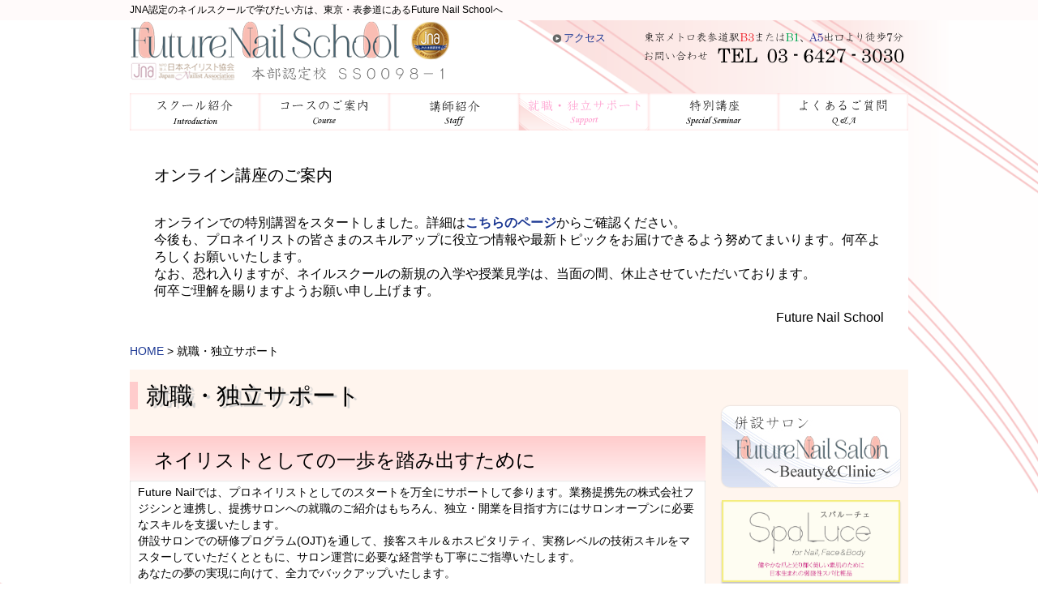

--- FILE ---
content_type: text/html; charset=UTF-8
request_url: https://future-nail.jp/home/support/
body_size: 9851
content:
<!DOCTYPE HTML>
<html dir="ltr" lang="ja">
<head>
<meta http-equiv="Content-Type" content="text/html; charset=UTF-8">

<link rel="stylesheet" type="text/css" media="all" href="https://future-nail.jp/wordpress/wp-content/themes/fnail/style.css" />
<!--[if lt IE 9]>
  <meta http-equiv="Imagetoolbar" content="no" />
  <script src="http://html5shiv.googlecode.com/svn/trunk/html5.js"></script>
<![endif]-->

		<!-- All in One SEO 4.7.4.2 - aioseo.com -->
		<title>就職・独立サポート｜Future Nail School</title>
		<meta name="description" content="ネイリストとしての一歩を踏み出すために Future Nailでは、プロネイリストとしてのスタートを万全にサポ" />
		<meta name="robots" content="max-image-preview:large" />
		<link rel="canonical" href="https://future-nail.jp/home/support/" />
		<meta name="generator" content="All in One SEO (AIOSEO) 4.7.4.2" />
		<meta property="og:locale" content="ja_JP" />
		<meta property="og:site_name" content="Future Nail | Future Nailは、東京・表参道でネイルスクール/ネイルサロンを運営する会社です。" />
		<meta property="og:type" content="article" />
		<meta property="og:title" content="就職・独立サポート｜Future Nail School" />
		<meta property="og:description" content="ネイリストとしての一歩を踏み出すために Future Nailでは、プロネイリストとしてのスタートを万全にサポ" />
		<meta property="og:url" content="https://future-nail.jp/home/support/" />
		<meta property="article:published_time" content="2013-01-30T03:31:13+00:00" />
		<meta property="article:modified_time" content="2013-07-15T03:42:03+00:00" />
		<meta name="twitter:card" content="summary" />
		<meta name="twitter:title" content="就職・独立サポート｜Future Nail School" />
		<meta name="twitter:description" content="ネイリストとしての一歩を踏み出すために Future Nailでは、プロネイリストとしてのスタートを万全にサポ" />
		<meta name="google" content="nositelinkssearchbox" />
		<script type="application/ld+json" class="aioseo-schema">
			{"@context":"https:\/\/schema.org","@graph":[{"@type":"BreadcrumbList","@id":"https:\/\/future-nail.jp\/home\/support\/#breadcrumblist","itemListElement":[{"@type":"ListItem","@id":"https:\/\/future-nail.jp\/#listItem","position":1,"name":"\u5bb6","item":"https:\/\/future-nail.jp\/","nextItem":"https:\/\/future-nail.jp\/#listItem"},{"@type":"ListItem","@id":"https:\/\/future-nail.jp\/#listItem","position":2,"name":"School","item":"https:\/\/future-nail.jp\/","nextItem":"https:\/\/future-nail.jp\/home\/support\/#listItem","previousItem":"https:\/\/future-nail.jp\/#listItem"},{"@type":"ListItem","@id":"https:\/\/future-nail.jp\/home\/support\/#listItem","position":3,"name":"\u5c31\u8077\u30fb\u72ec\u7acb\u30b5\u30dd\u30fc\u30c8","previousItem":"https:\/\/future-nail.jp\/#listItem"}]},{"@type":"Organization","@id":"https:\/\/future-nail.jp\/#organization","name":"Future Nail","description":"Future Nail\u306f\u3001\u6771\u4eac\u30fb\u8868\u53c2\u9053\u3067\u30cd\u30a4\u30eb\u30b9\u30af\u30fc\u30eb\/\u30cd\u30a4\u30eb\u30b5\u30ed\u30f3\u3092\u904b\u55b6\u3059\u308b\u4f1a\u793e\u3067\u3059\u3002","url":"https:\/\/future-nail.jp\/"},{"@type":"WebPage","@id":"https:\/\/future-nail.jp\/home\/support\/#webpage","url":"https:\/\/future-nail.jp\/home\/support\/","name":"\u5c31\u8077\u30fb\u72ec\u7acb\u30b5\u30dd\u30fc\u30c8\uff5cFuture Nail School","description":"\u30cd\u30a4\u30ea\u30b9\u30c8\u3068\u3057\u3066\u306e\u4e00\u6b69\u3092\u8e0f\u307f\u51fa\u3059\u305f\u3081\u306b Future Nail\u3067\u306f\u3001\u30d7\u30ed\u30cd\u30a4\u30ea\u30b9\u30c8\u3068\u3057\u3066\u306e\u30b9\u30bf\u30fc\u30c8\u3092\u4e07\u5168\u306b\u30b5\u30dd","inLanguage":"ja","isPartOf":{"@id":"https:\/\/future-nail.jp\/#website"},"breadcrumb":{"@id":"https:\/\/future-nail.jp\/home\/support\/#breadcrumblist"},"datePublished":"2013-01-30T12:31:13+09:00","dateModified":"2013-07-15T12:42:03+09:00"},{"@type":"WebSite","@id":"https:\/\/future-nail.jp\/#website","url":"https:\/\/future-nail.jp\/","name":"Future Nail","description":"Future Nail\u306f\u3001\u6771\u4eac\u30fb\u8868\u53c2\u9053\u3067\u30cd\u30a4\u30eb\u30b9\u30af\u30fc\u30eb\/\u30cd\u30a4\u30eb\u30b5\u30ed\u30f3\u3092\u904b\u55b6\u3059\u308b\u4f1a\u793e\u3067\u3059\u3002","inLanguage":"ja","publisher":{"@id":"https:\/\/future-nail.jp\/#organization"}}]}
		</script>
		<!-- All in One SEO -->

<link rel='dns-prefetch' href='//code.jquery.com' />
<link rel="alternate" type="application/rss+xml" title="Future Nail &raquo; 就職・独立サポート のコメントのフィード" href="https://future-nail.jp/home/support/feed/" />
<script type="text/javascript">
window._wpemojiSettings = {"baseUrl":"https:\/\/s.w.org\/images\/core\/emoji\/14.0.0\/72x72\/","ext":".png","svgUrl":"https:\/\/s.w.org\/images\/core\/emoji\/14.0.0\/svg\/","svgExt":".svg","source":{"concatemoji":"https:\/\/future-nail.jp\/wordpress\/wp-includes\/js\/wp-emoji-release.min.js?ver=6.1.9"}};
/*! This file is auto-generated */
!function(e,a,t){var n,r,o,i=a.createElement("canvas"),p=i.getContext&&i.getContext("2d");function s(e,t){var a=String.fromCharCode,e=(p.clearRect(0,0,i.width,i.height),p.fillText(a.apply(this,e),0,0),i.toDataURL());return p.clearRect(0,0,i.width,i.height),p.fillText(a.apply(this,t),0,0),e===i.toDataURL()}function c(e){var t=a.createElement("script");t.src=e,t.defer=t.type="text/javascript",a.getElementsByTagName("head")[0].appendChild(t)}for(o=Array("flag","emoji"),t.supports={everything:!0,everythingExceptFlag:!0},r=0;r<o.length;r++)t.supports[o[r]]=function(e){if(p&&p.fillText)switch(p.textBaseline="top",p.font="600 32px Arial",e){case"flag":return s([127987,65039,8205,9895,65039],[127987,65039,8203,9895,65039])?!1:!s([55356,56826,55356,56819],[55356,56826,8203,55356,56819])&&!s([55356,57332,56128,56423,56128,56418,56128,56421,56128,56430,56128,56423,56128,56447],[55356,57332,8203,56128,56423,8203,56128,56418,8203,56128,56421,8203,56128,56430,8203,56128,56423,8203,56128,56447]);case"emoji":return!s([129777,127995,8205,129778,127999],[129777,127995,8203,129778,127999])}return!1}(o[r]),t.supports.everything=t.supports.everything&&t.supports[o[r]],"flag"!==o[r]&&(t.supports.everythingExceptFlag=t.supports.everythingExceptFlag&&t.supports[o[r]]);t.supports.everythingExceptFlag=t.supports.everythingExceptFlag&&!t.supports.flag,t.DOMReady=!1,t.readyCallback=function(){t.DOMReady=!0},t.supports.everything||(n=function(){t.readyCallback()},a.addEventListener?(a.addEventListener("DOMContentLoaded",n,!1),e.addEventListener("load",n,!1)):(e.attachEvent("onload",n),a.attachEvent("onreadystatechange",function(){"complete"===a.readyState&&t.readyCallback()})),(e=t.source||{}).concatemoji?c(e.concatemoji):e.wpemoji&&e.twemoji&&(c(e.twemoji),c(e.wpemoji)))}(window,document,window._wpemojiSettings);
</script>
<style type="text/css">
img.wp-smiley,
img.emoji {
	display: inline !important;
	border: none !important;
	box-shadow: none !important;
	height: 1em !important;
	width: 1em !important;
	margin: 0 0.07em !important;
	vertical-align: -0.1em !important;
	background: none !important;
	padding: 0 !important;
}
</style>
	<link rel='stylesheet' id='wp-block-library-css' href='https://future-nail.jp/wordpress/wp-includes/css/dist/block-library/style.min.css?ver=6.1.9' type='text/css' media='all' />
<link rel='stylesheet' id='classic-theme-styles-css' href='https://future-nail.jp/wordpress/wp-includes/css/classic-themes.min.css?ver=1' type='text/css' media='all' />
<style id='global-styles-inline-css' type='text/css'>
body{--wp--preset--color--black: #000000;--wp--preset--color--cyan-bluish-gray: #abb8c3;--wp--preset--color--white: #ffffff;--wp--preset--color--pale-pink: #f78da7;--wp--preset--color--vivid-red: #cf2e2e;--wp--preset--color--luminous-vivid-orange: #ff6900;--wp--preset--color--luminous-vivid-amber: #fcb900;--wp--preset--color--light-green-cyan: #7bdcb5;--wp--preset--color--vivid-green-cyan: #00d084;--wp--preset--color--pale-cyan-blue: #8ed1fc;--wp--preset--color--vivid-cyan-blue: #0693e3;--wp--preset--color--vivid-purple: #9b51e0;--wp--preset--gradient--vivid-cyan-blue-to-vivid-purple: linear-gradient(135deg,rgba(6,147,227,1) 0%,rgb(155,81,224) 100%);--wp--preset--gradient--light-green-cyan-to-vivid-green-cyan: linear-gradient(135deg,rgb(122,220,180) 0%,rgb(0,208,130) 100%);--wp--preset--gradient--luminous-vivid-amber-to-luminous-vivid-orange: linear-gradient(135deg,rgba(252,185,0,1) 0%,rgba(255,105,0,1) 100%);--wp--preset--gradient--luminous-vivid-orange-to-vivid-red: linear-gradient(135deg,rgba(255,105,0,1) 0%,rgb(207,46,46) 100%);--wp--preset--gradient--very-light-gray-to-cyan-bluish-gray: linear-gradient(135deg,rgb(238,238,238) 0%,rgb(169,184,195) 100%);--wp--preset--gradient--cool-to-warm-spectrum: linear-gradient(135deg,rgb(74,234,220) 0%,rgb(151,120,209) 20%,rgb(207,42,186) 40%,rgb(238,44,130) 60%,rgb(251,105,98) 80%,rgb(254,248,76) 100%);--wp--preset--gradient--blush-light-purple: linear-gradient(135deg,rgb(255,206,236) 0%,rgb(152,150,240) 100%);--wp--preset--gradient--blush-bordeaux: linear-gradient(135deg,rgb(254,205,165) 0%,rgb(254,45,45) 50%,rgb(107,0,62) 100%);--wp--preset--gradient--luminous-dusk: linear-gradient(135deg,rgb(255,203,112) 0%,rgb(199,81,192) 50%,rgb(65,88,208) 100%);--wp--preset--gradient--pale-ocean: linear-gradient(135deg,rgb(255,245,203) 0%,rgb(182,227,212) 50%,rgb(51,167,181) 100%);--wp--preset--gradient--electric-grass: linear-gradient(135deg,rgb(202,248,128) 0%,rgb(113,206,126) 100%);--wp--preset--gradient--midnight: linear-gradient(135deg,rgb(2,3,129) 0%,rgb(40,116,252) 100%);--wp--preset--duotone--dark-grayscale: url('#wp-duotone-dark-grayscale');--wp--preset--duotone--grayscale: url('#wp-duotone-grayscale');--wp--preset--duotone--purple-yellow: url('#wp-duotone-purple-yellow');--wp--preset--duotone--blue-red: url('#wp-duotone-blue-red');--wp--preset--duotone--midnight: url('#wp-duotone-midnight');--wp--preset--duotone--magenta-yellow: url('#wp-duotone-magenta-yellow');--wp--preset--duotone--purple-green: url('#wp-duotone-purple-green');--wp--preset--duotone--blue-orange: url('#wp-duotone-blue-orange');--wp--preset--font-size--small: 13px;--wp--preset--font-size--medium: 20px;--wp--preset--font-size--large: 36px;--wp--preset--font-size--x-large: 42px;--wp--preset--spacing--20: 0.44rem;--wp--preset--spacing--30: 0.67rem;--wp--preset--spacing--40: 1rem;--wp--preset--spacing--50: 1.5rem;--wp--preset--spacing--60: 2.25rem;--wp--preset--spacing--70: 3.38rem;--wp--preset--spacing--80: 5.06rem;}:where(.is-layout-flex){gap: 0.5em;}body .is-layout-flow > .alignleft{float: left;margin-inline-start: 0;margin-inline-end: 2em;}body .is-layout-flow > .alignright{float: right;margin-inline-start: 2em;margin-inline-end: 0;}body .is-layout-flow > .aligncenter{margin-left: auto !important;margin-right: auto !important;}body .is-layout-constrained > .alignleft{float: left;margin-inline-start: 0;margin-inline-end: 2em;}body .is-layout-constrained > .alignright{float: right;margin-inline-start: 2em;margin-inline-end: 0;}body .is-layout-constrained > .aligncenter{margin-left: auto !important;margin-right: auto !important;}body .is-layout-constrained > :where(:not(.alignleft):not(.alignright):not(.alignfull)){max-width: var(--wp--style--global--content-size);margin-left: auto !important;margin-right: auto !important;}body .is-layout-constrained > .alignwide{max-width: var(--wp--style--global--wide-size);}body .is-layout-flex{display: flex;}body .is-layout-flex{flex-wrap: wrap;align-items: center;}body .is-layout-flex > *{margin: 0;}:where(.wp-block-columns.is-layout-flex){gap: 2em;}.has-black-color{color: var(--wp--preset--color--black) !important;}.has-cyan-bluish-gray-color{color: var(--wp--preset--color--cyan-bluish-gray) !important;}.has-white-color{color: var(--wp--preset--color--white) !important;}.has-pale-pink-color{color: var(--wp--preset--color--pale-pink) !important;}.has-vivid-red-color{color: var(--wp--preset--color--vivid-red) !important;}.has-luminous-vivid-orange-color{color: var(--wp--preset--color--luminous-vivid-orange) !important;}.has-luminous-vivid-amber-color{color: var(--wp--preset--color--luminous-vivid-amber) !important;}.has-light-green-cyan-color{color: var(--wp--preset--color--light-green-cyan) !important;}.has-vivid-green-cyan-color{color: var(--wp--preset--color--vivid-green-cyan) !important;}.has-pale-cyan-blue-color{color: var(--wp--preset--color--pale-cyan-blue) !important;}.has-vivid-cyan-blue-color{color: var(--wp--preset--color--vivid-cyan-blue) !important;}.has-vivid-purple-color{color: var(--wp--preset--color--vivid-purple) !important;}.has-black-background-color{background-color: var(--wp--preset--color--black) !important;}.has-cyan-bluish-gray-background-color{background-color: var(--wp--preset--color--cyan-bluish-gray) !important;}.has-white-background-color{background-color: var(--wp--preset--color--white) !important;}.has-pale-pink-background-color{background-color: var(--wp--preset--color--pale-pink) !important;}.has-vivid-red-background-color{background-color: var(--wp--preset--color--vivid-red) !important;}.has-luminous-vivid-orange-background-color{background-color: var(--wp--preset--color--luminous-vivid-orange) !important;}.has-luminous-vivid-amber-background-color{background-color: var(--wp--preset--color--luminous-vivid-amber) !important;}.has-light-green-cyan-background-color{background-color: var(--wp--preset--color--light-green-cyan) !important;}.has-vivid-green-cyan-background-color{background-color: var(--wp--preset--color--vivid-green-cyan) !important;}.has-pale-cyan-blue-background-color{background-color: var(--wp--preset--color--pale-cyan-blue) !important;}.has-vivid-cyan-blue-background-color{background-color: var(--wp--preset--color--vivid-cyan-blue) !important;}.has-vivid-purple-background-color{background-color: var(--wp--preset--color--vivid-purple) !important;}.has-black-border-color{border-color: var(--wp--preset--color--black) !important;}.has-cyan-bluish-gray-border-color{border-color: var(--wp--preset--color--cyan-bluish-gray) !important;}.has-white-border-color{border-color: var(--wp--preset--color--white) !important;}.has-pale-pink-border-color{border-color: var(--wp--preset--color--pale-pink) !important;}.has-vivid-red-border-color{border-color: var(--wp--preset--color--vivid-red) !important;}.has-luminous-vivid-orange-border-color{border-color: var(--wp--preset--color--luminous-vivid-orange) !important;}.has-luminous-vivid-amber-border-color{border-color: var(--wp--preset--color--luminous-vivid-amber) !important;}.has-light-green-cyan-border-color{border-color: var(--wp--preset--color--light-green-cyan) !important;}.has-vivid-green-cyan-border-color{border-color: var(--wp--preset--color--vivid-green-cyan) !important;}.has-pale-cyan-blue-border-color{border-color: var(--wp--preset--color--pale-cyan-blue) !important;}.has-vivid-cyan-blue-border-color{border-color: var(--wp--preset--color--vivid-cyan-blue) !important;}.has-vivid-purple-border-color{border-color: var(--wp--preset--color--vivid-purple) !important;}.has-vivid-cyan-blue-to-vivid-purple-gradient-background{background: var(--wp--preset--gradient--vivid-cyan-blue-to-vivid-purple) !important;}.has-light-green-cyan-to-vivid-green-cyan-gradient-background{background: var(--wp--preset--gradient--light-green-cyan-to-vivid-green-cyan) !important;}.has-luminous-vivid-amber-to-luminous-vivid-orange-gradient-background{background: var(--wp--preset--gradient--luminous-vivid-amber-to-luminous-vivid-orange) !important;}.has-luminous-vivid-orange-to-vivid-red-gradient-background{background: var(--wp--preset--gradient--luminous-vivid-orange-to-vivid-red) !important;}.has-very-light-gray-to-cyan-bluish-gray-gradient-background{background: var(--wp--preset--gradient--very-light-gray-to-cyan-bluish-gray) !important;}.has-cool-to-warm-spectrum-gradient-background{background: var(--wp--preset--gradient--cool-to-warm-spectrum) !important;}.has-blush-light-purple-gradient-background{background: var(--wp--preset--gradient--blush-light-purple) !important;}.has-blush-bordeaux-gradient-background{background: var(--wp--preset--gradient--blush-bordeaux) !important;}.has-luminous-dusk-gradient-background{background: var(--wp--preset--gradient--luminous-dusk) !important;}.has-pale-ocean-gradient-background{background: var(--wp--preset--gradient--pale-ocean) !important;}.has-electric-grass-gradient-background{background: var(--wp--preset--gradient--electric-grass) !important;}.has-midnight-gradient-background{background: var(--wp--preset--gradient--midnight) !important;}.has-small-font-size{font-size: var(--wp--preset--font-size--small) !important;}.has-medium-font-size{font-size: var(--wp--preset--font-size--medium) !important;}.has-large-font-size{font-size: var(--wp--preset--font-size--large) !important;}.has-x-large-font-size{font-size: var(--wp--preset--font-size--x-large) !important;}
.wp-block-navigation a:where(:not(.wp-element-button)){color: inherit;}
:where(.wp-block-columns.is-layout-flex){gap: 2em;}
.wp-block-pullquote{font-size: 1.5em;line-height: 1.6;}
</style>
<link rel='stylesheet' id='contact-form-7-css' href='https://future-nail.jp/wordpress/wp-content/plugins/contact-form-7/includes/css/styles.css?ver=5.7.7' type='text/css' media='all' />
<script type='text/javascript' src='https://code.jquery.com/jquery-3.5.1.min.js?ver=null' id='jquery-js'></script>
<script type='text/javascript' src='https://future-nail.jp/wordpress/wp-content/plugins/google-analyticator/external-tracking.min.js?ver=6.5.7' id='ga-external-tracking-js'></script>
<link rel="https://api.w.org/" href="https://future-nail.jp/wp-json/" /><link rel="alternate" type="application/json" href="https://future-nail.jp/wp-json/wp/v2/pages/118" /><link rel="EditURI" type="application/rsd+xml" title="RSD" href="https://future-nail.jp/wordpress/xmlrpc.php?rsd" />
<link rel="wlwmanifest" type="application/wlwmanifest+xml" href="https://future-nail.jp/wordpress/wp-includes/wlwmanifest.xml" />
<meta name="generator" content="WordPress 6.1.9" />
<link rel='shortlink' href='https://future-nail.jp/?p=118' />
<link rel="alternate" type="application/json+oembed" href="https://future-nail.jp/wp-json/oembed/1.0/embed?url=https%3A%2F%2Ffuture-nail.jp%2Fhome%2Fsupport%2F" />
<link rel="alternate" type="text/xml+oembed" href="https://future-nail.jp/wp-json/oembed/1.0/embed?url=https%3A%2F%2Ffuture-nail.jp%2Fhome%2Fsupport%2F&#038;format=xml" />
<link rel="icon" href="https://future-nail.jp/wordpress/wp-content/uploads/2020/08/FutureNail_2.ico" sizes="32x32" />
<link rel="icon" href="https://future-nail.jp/wordpress/wp-content/uploads/2020/08/FutureNail_2.ico" sizes="192x192" />
<link rel="apple-touch-icon" href="https://future-nail.jp/wordpress/wp-content/uploads/2020/08/FutureNail_2.ico" />
<meta name="msapplication-TileImage" content="https://future-nail.jp/wordpress/wp-content/uploads/2020/08/FutureNail_2.ico" />
<!-- Google Analytics Tracking by Google Analyticator 6.5.7 -->
<script type="text/javascript">
    var analyticsFileTypes = [];
    var analyticsSnippet = 'disabled';
    var analyticsEventTracking = 'enabled';
</script>
<script type="text/javascript">
	(function(i,s,o,g,r,a,m){i['GoogleAnalyticsObject']=r;i[r]=i[r]||function(){
	(i[r].q=i[r].q||[]).push(arguments)},i[r].l=1*new Date();a=s.createElement(o),
	m=s.getElementsByTagName(o)[0];a.async=1;a.src=g;m.parentNode.insertBefore(a,m)
	})(window,document,'script','//www.google-analytics.com/analytics.js','ga');
	ga('create', 'UA-41788617-1', 'auto');
 
	ga('send', 'pageview');
</script>

	
	
	
<meta name="google-site-verification" content="O8FpHZJsU9n2j055KOhix8VyXN5KELDs7sZ2DSgFIGk" />
<script>
jQuery(function() {
  jQuery('a[href^="#"]').SmoothScroll({
    duration : 1500,    // スピード（ミリ秒）
    easing : 'easeOutQuint' // 動き（イージング）
  });
});
jQuery(function(){
  jQuery(".slideBox").hide();
  jQuery(".open").click(function(){
    jQuery(this).next(".slideBox").slideToggle("slow");
  });
});
jQuery(function(){
  jQuery(".courseBox").click(function(){
    window.location=jQuery(this).find("a").attr("href");
    return false;
  });
});
</script>
<script type="text/javascript">

  var _gaq = _gaq || [];
  _gaq.push(['_setAccount', 'UA-41788617-1']);
  _gaq.push(['_setDomainName', 'future-nail.jp']);
  _gaq.push(['_trackPageview']);

  (function() {
    var ga = document.createElement('script'); ga.type = 'text/javascript'; ga.async = true;
    ga.src = ('https:' == document.location.protocol ? 'https://ssl' : 'http://www') + '.google-analytics.com/ga.js';
    var s = document.getElementsByTagName('script')[0]; s.parentNode.insertBefore(ga, s);
  })();

</script>
<link rel="shortcut icon" href="https://future-nail.jp/wordpress/wp-content/themes/fnail/images/header/fn_favicon.png">
</head>
<body class="page-template-default page page-id-118 page-child parent-pageid-25">
<div id="fb-root"></div>
<script>(function(d, s, id) {
  var js, fjs = d.getElementsByTagName(s)[0];
  if (d.getElementById(id)) return;
  js = d.createElement(s); js.id = id;
  js.src = "//connect.facebook.net/ja_JP/all.js#xfbml=1";
  fjs.parentNode.insertBefore(js, fjs);
}(document, 'script', 'facebook-jssdk'));</script>
<div id="wrap">
  <div id="description">
    <h1>JNA認定のネイルスクールで学びたい方は、東京・表参道にあるFuture Nail Schoolへ</h1>
  </div><!-- #description end -->
  <div id="container">
    <header id="sc_header">
      <div id="sc_site-id">
        <a href="https://future-nail.jp/"><img src="https://future-nail.jp/wordpress/wp-content/themes/fnail/images/header/school-logo_02.png" alt="Future Nail" /></a>
      </div><!-- #site-id end -->
      <div id="sc_utility-group">
<nav id="utility-nav" class="menu-school_utility-container"><ul id="menu-school_utility" class="menu"><li id="menu-item-727" class="menu-item menu-item-type-post_type menu-item-object-page menu-item-727"><a href="https://future-nail.jp/home/school_access/">アクセス</a></li>
</ul></nav>      <p id="utility-02"><img src="https://future-nail.jp/wordpress/wp-content/themes/fnail/images/school/school_utility_2.png" width="350" height="50" alt="utility" /></p>
      </div><!-- #utility-group end -->
    </header><!-- #header end -->
<nav id="global-nav" class="menu-school_global-container"><ul id="menu-school_global" class="menu"><li id="menu-item-715" class="menu-item menu-item-type-post_type menu-item-object-page menu-item-715"><a href="https://future-nail.jp/home/school_intro/">スクール紹介</a></li>
<li id="menu-item-716" class="menu-item menu-item-type-post_type menu-item-object-page menu-item-716"><a href="https://future-nail.jp/home/course/">コースのご案内</a></li>
<li id="menu-item-744" class="menu-item menu-item-type-post_type menu-item-object-page menu-item-744"><a href="https://future-nail.jp/home/teacher/">講師紹介</a></li>
<li id="menu-item-717" class="menu-item menu-item-type-post_type menu-item-object-page current-menu-item page_item page-item-118 current_page_item menu-item-717"><a href="https://future-nail.jp/home/support/" aria-current="page">就職・独立サポート</a></li>
<li id="menu-item-735" class="menu-item menu-item-type-post_type menu-item-object-page menu-item-735"><a href="https://future-nail.jp/home/seminar/">特別講座</a></li>
<li id="menu-item-718" class="menu-item menu-item-type-post_type menu-item-object-page menu-item-718"><a href="https://future-nail.jp/home/school_qa/">よくあるご質問</a></li>
</ul></nav>    <div id="sc_contents-body" class="clearfix">
      <ul class="closure">
        <li class="closure_tit">オンライン講座のご案内</li>
        <li class="closure_ex">オンラインでの特別講習をスタートしました。詳細は<strong><a href="//future-nail.jp/seminar">こちらのページ</a></strong>からご確認ください。<br />今後も、プロネイリストの皆さまのスキルアップに役立つ情報や最新トピックをお届けできるよう努めてまいります。何卒よろしくお願いいたします。<br />なお、恐れ入りますが、ネイルスクールの新規の入学や授業見学は、当面の間、休止させていただいております。<br />何卒ご理解を賜りますようお願い申し上げます。
</li>
        <li class="closure_ed">Future Nail School</li>
      </ul>
<div class="breadcrumb-area">
<!-- Breadcrumb NavXT 7.3.1 -->
<span property="itemListElement" typeof="ListItem"><a property="item" typeof="WebPage" title="Go to Future Nail." href="https://future-nail.jp" class="home" ><span property="name">HOME</span></a><meta property="position" content="1"></span> &gt; <span property="itemListElement" typeof="ListItem"><span property="name" class="post post-page current-item">就職・独立サポート</span><meta property="url" content="https://future-nail.jp/home/support/"><meta property="position" content="2"></span></div>
      <div id="main">
        <h2 class="page-title">就職・独立サポート</h2>
﻿            <div id="sec_support">
<h3 class="tit_level_02">ネイリストとしての一歩を踏み出すために</h3>
<div id="support_intro">
<article>
<p>Future Nailでは、プロネイリストとしてのスタートを万全にサポートして参ります。業務提携先の株式会社フジシンと連携し、提携サロンへの就職のご紹介はもちろん、独立・開業を目指す方にはサロンオープンに必要なスキルを支援いたします。<br />
併設サロンでの研修プログラム(OJT)を通して、接客スキル＆ホスピタリティ、実務レベルの技術スキルをマスターしていただくとともに、サロン運営に必要な経営学も丁寧にご指導いたします。<br />
あなたの夢の実現に向けて、全力でバックアップいたします。</p>
</article></div>
<h3 class="tit_level_02">７つのサポート</h3>
<div id="support_07">
<ol>
<li>検定試験合格サポート（無料フォローアップ制度）</li>
<p>検定試験の合格に向けて再チャレンジされる場合には、無料フォローアップ制度をご利用いただけます。（JNEC 2級または1級を目指すコースが対象となります）</p>
<li>スクール教材がプロ価格で購入可能</li>
<p>入学と同時に、プロネイリスト御用達ショップでネイル商品が、プロ価格で購入できます。<br />当スクールの、教材購入コーナーもご利用いただけます。</p>
<li>サロン研修システム</li>
<p>目指す資格を取得しただけでは、サロンワークに十分対応できるとはいえません。併設のサロンでの研修、およびサロンワークスキルのトレーニングを積んで、実戦での人気のメニューを時間内に仕上げるOJTを行います。プロとして相応しいホスピタリティ＆マナーに加え、カルテの取り方、仕入れ～売上管理まで実際のサロンワークフローをマスターしていただきます。</p>
<li>ネイリストキャリア登録制度</li>
<p>目指す資格の取得後、サロン研修を修了した方には、「ネイリストキャリア登録」をしていただき、業務提携先である株式会社フジシンのお取引きサロンをはじめ、ネイルメーカー等、豊富な求人から就職のご紹介をいたします。</p>
<li>個人面談 キャリアガイダンス</li>
<p>生徒の皆様の個性を活かした就職指導（キャリアガイダンス）を実施いたします。<br />プロネイリストとしての大切なスタートに向かって、準備すべき事項をアドバイスし、キャリアアップのためのサポート指導を行います。経験豊かなスタッフが、就職に関しての様々な疑問を解決し、アドバイスさせていただきます。</p>
<li>独立・開業バックアップ</li>
<p>独立・開業を目指す方には、サロン研修での実践を通して、ネイルサロンの運営のhow toをサポートいたします。質の高いネイルサービスの提供に加え、接客術、カルテ管理、仕入れ～売上管理などもマスターできるようにサポートいたします。</p>
<li>特別セミナーへの優待</li>
<p>最新のネイルテクニックセミナーや、当社特別顧問 東禹彦先生のメディカルセミナーに優待いたします。プロネイリストに必要な技能と知識の修得をサポートいたします。</p>
</ol></div>
</div>
        <div id="back_to_top">
﻿<a href="#wrap">ページの先頭に戻る</a>
        </div>
      </div><!-- #main end -->
﻿      <div id="sc_sidebar">
        <div id="primary" class="widget-area">
          <p class="salon_banner_side"><a href="//future-nail.jp/salon/"><img src="https://future-nail.jp/wordpress/wp-content/themes/fnail/images/salon/salon_banner_s.jpg" alt="Future Nail Salon" /></a></p>
          <p class="banner_spa"><a href="//future-nail.jp/spaluce/"><img src="https://future-nail.jp/wordpress/wp-content/themes/fnail/images/spaluce/banner_spaluce.png" width="220px" alt="SpaLuce" /></a></p>
          <p><a href="http://nail.jp/"><img src="https://future-nail.jp/wordpress/wp-content/themes/fnail/images/school/nailjp02.png" /></a></p>
        </div><!-- #primary end -->
        <div id="secondary" class="widget-area">
<nav id="school_sidebar" class="menu-school_sidebar-container"><ul id="menu-school_sidebar" class="menu"><li id="menu-item-1451" class="menu-item menu-item-type-post_type menu-item-object-page menu-item-home current-page-ancestor current-page-parent menu-item-1451"><a href="https://future-nail.jp/">School Top</a></li>
<li id="menu-item-729" class="menu-item menu-item-type-post_type menu-item-object-page menu-item-729"><a href="https://future-nail.jp/home/school_intro/">スクール紹介</a></li>
<li id="menu-item-730" class="menu-item menu-item-type-post_type menu-item-object-page menu-item-730"><a href="https://future-nail.jp/home/course/">コースのご案内</a></li>
<li id="menu-item-740" class="menu-item menu-item-type-post_type menu-item-object-page menu-item-740"><a href="https://future-nail.jp/home/teacher/">講師紹介</a></li>
<li id="menu-item-732" class="menu-item menu-item-type-post_type menu-item-object-page current-menu-item page_item page-item-118 current_page_item menu-item-732"><a href="https://future-nail.jp/home/support/" aria-current="page">就職・独立サポート</a></li>
<li id="menu-item-733" class="menu-item menu-item-type-post_type menu-item-object-page menu-item-733"><a href="https://future-nail.jp/home/seminar/">特別講座</a></li>
<li id="menu-item-734" class="menu-item menu-item-type-post_type menu-item-object-page menu-item-734"><a href="https://future-nail.jp/home/school_qa/">よくあるご質問</a></li>
<li id="menu-item-739" class="menu-item menu-item-type-post_type menu-item-object-page menu-item-739"><a href="https://future-nail.jp/home/school_access/">アクセス</a></li>
<li id="menu-item-731" class="menu-item menu-item-type-post_type menu-item-object-page menu-item-731"><a href="https://future-nail.jp/home/qualify/">資格から探す</a></li>
<li id="menu-item-738" class="menu-item menu-item-type-post_type menu-item-object-page menu-item-738"><a href="https://future-nail.jp/home/voice/">生徒の声</a></li>
</ul></nav>        </div><!-- #secondary end -->
      </div><!-- #sc_sidebar end -->
    </div><!-- #contents-body -->
  </div><!-- #container end -->
  <div id="footer-container">
    <footer id="footer">
<nav id="footer-nav" class="menu-footer-container"><ul id="menu-footer" class="menu"><li id="menu-item-1439" class="menu-item menu-item-type-post_type menu-item-object-page menu-item-1439"><a href="https://future-nail.jp/future_top/">Future Nail Top</a></li>
<li id="menu-item-720" class="menu-item menu-item-type-post_type menu-item-object-page menu-item-720"><a href="https://future-nail.jp/salon/">Salon</a></li>
<li id="menu-item-719" class="menu-item menu-item-type-post_type menu-item-object-page menu-item-home current-page-ancestor menu-item-719"><a href="https://future-nail.jp/">School</a></li>
<li id="menu-item-722" class="menu-item menu-item-type-post_type menu-item-object-page menu-item-722"><a href="https://future-nail.jp/consult/">Consulting&#038;Seminar</a></li>
<li id="menu-item-723" class="menu-item menu-item-type-post_type menu-item-object-page menu-item-723"><a href="https://future-nail.jp/future/">Future Nailとは</a></li>
<li id="menu-item-724" class="menu-item menu-item-type-post_type menu-item-object-page menu-item-724"><a href="https://future-nail.jp/inquir/">お問い合わせ</a></li>
<li id="menu-item-725" class="menu-item menu-item-type-post_type menu-item-object-page menu-item-725"><a href="https://future-nail.jp/privac/">個人情報保護方針</a></li>
<li id="menu-item-726" class="menu-item menu-item-type-post_type menu-item-object-page menu-item-726"><a href="https://future-nail.jp/user_sitemap/">サイトマップ</a></li>
</ul></nav>      <p id="copyright"><small>Copyright &copy; <strong>Future Nail</strong> All rights reserved.</small></p>
    </footer><!-- #footer end -->
  </div><!-- #footer-container end -->
</div><!-- #wrap end -->
<script type='text/javascript' src='https://future-nail.jp/wordpress/wp-content/plugins/contact-form-7/includes/swv/js/index.js?ver=5.7.7' id='swv-js'></script>
<script type='text/javascript' id='contact-form-7-js-extra'>
/* <![CDATA[ */
var wpcf7 = {"api":{"root":"https:\/\/future-nail.jp\/wp-json\/","namespace":"contact-form-7\/v1"}};
/* ]]> */
</script>
<script type='text/javascript' src='https://future-nail.jp/wordpress/wp-content/plugins/contact-form-7/includes/js/index.js?ver=5.7.7' id='contact-form-7-js'></script>
<script type='text/javascript' src='https://future-nail.jp/wordpress/wp-content/themes/fnail/js/jquery.easing.1.3.js?ver=6.1.9' id='jquery.easing.1.3-js'></script>
<script type='text/javascript' src='https://future-nail.jp/wordpress/wp-content/themes/fnail/js/jquery.smoothScroll.js?ver=6.1.9' id='smoothScroll-js'></script>
</body>
</html><!--new-->


--- FILE ---
content_type: text/css
request_url: https://future-nail.jp/wordpress/wp-content/themes/fnail/style.css
body_size: 559
content:
@charset "UTF-8";
/*
Theme Name: Future Nail
Theme URI: https://future-nail.jp
Description: This is our original theme.
Author: Future Nail Co.,Ltd.
Author URI:　https://future-nail.jp/
Version:1.0
*/
@import url(css/html5reset-1.6.1.css);
@import url(css/layout.css);
@import url(css/common.css);
@import url(css/nav.css);
@import url(css/top.css);
@import url(css/about.css);
@import url(css/school-top.css);
@import url(css/school.css);
@import url(css/salon-top.css);
@import url(css/salon.css);
@import url(css/footer.css);
@import url(css/contact-form7-confirm.css);
@import url(css/camera.css);
@import url(css/nivo-slider.css);
@import url(css/spaluce.css);


--- FILE ---
content_type: text/css
request_url: https://future-nail.jp/wordpress/wp-content/themes/fnail/css/layout.css
body_size: 461
content:
@charset "UTF-8";


#description h1 {
	width: 960px;
	margin: auto;
}

#sn_description h1 {
	width: 960px;
	margin: auto;
}

#container {
	width: 960px;
	margin: auto;
}

#header {
	width: 960px;
	height: 85px;
	margin: auto;
	overflow: hidden;
}

#site-id {
	float: left;
        max-width: 370px;
        height: 50px;
	margin-top: 30px;
        margin-left: 10px;
}

#site-id a {
	color: #1a1a1a;
	font-size: x-large;
}

#utility-group {
	float: right;
	max-width: 500px;
        max-height: 75px;
	margin-top: 30px;
}

#utility-nav {
	float: both;
	padding-bottom: 25px;
}

#header-widget-area {
	float: right;
}

#global-nav {
	height: 46px;
}

#global-nav ul {
	width: 960px;
}

#main,
#sctop_main,
#consult_main {
	float: left;
	width: 720px;
	height: auto;
}

#top_main,
#about_main {
	width: 960px;
	height: auto;
}

#sntop_main {
	width: 960px;
	height: 300px;
}

#expense_main,
#nailqa_main {
	width: 960px;
	height: auto;
}

/*  top  */
#top_sidebar {
	width: 960px;
        height: auto;
}

#sidebar,
#consult_sidebar {
        height: auto;
	float: right;
	width: 240px;
}

/*  school  */
#sc_sidebar,
#sc_sidebar02 {
        position: relative;
	width: 240px;
        height: auto;
	float: right;
	margin-top: 20px;
}

/*  salon  */
#sntop_sidebar {
        height: auto;
	width: 960px;
}

#sn_sidebar {
        height: auto;
	float: right;
	width: 240px;
}

/*  spaluce  */
#spa_top_sidebar {
        position: relative;
        width: 240px;
        height: auto;
        float: right;
        margin-top: 20px;
}

/*  footer  */
#footer-container {
	clear: both;
	padding-top: 35px;
}

#footer {
	width: 960px;
	height: 16px;
	margin: auto;
	padding-top: 70px;
}

--- FILE ---
content_type: text/css
request_url: https://future-nail.jp/wordpress/wp-content/themes/fnail/css/common.css
body_size: 1788
content:
@charset "UTF-8";


/*  全ページ共通部分  */

h2.page-title {
	font-size: 210%;
	font-weight: normal;
	line-height: 1.2;
	padding: 0 75px 0 10px;
	margin: 15px 0 -5px 0;
	border-left: 10px solid #ffcccc;
	text-shadow: #cccccc 4px 2px 1px;
}

h3 {
	font-size: 175%;
	font-weight: normal;
	padding: 10px 10px 5px 65px;
	margin: 10px 0 10px; 
}

h4 {
	font-size: 150%;
	font-weight: normal;
	padding: 5px 10px 0 20px;
	margin-bottom: 5px; 
}

h5 {
	font-size: 150%;
	font-weight: normal;
	line-height: 1;
	padding: 5px 10px 0 20px;
	margin: 25px 0 1em;
}

a {
	color: #1d3994;
	text-decoration: none;
}

a:hover {
	color: #f00;
}

html {
	overflow-y: scroll;
}

p {
	margin: 0 10px 5px 10px;
	line-height: 1.5;
}


body {
	font-family: "ヒラギノ角ゴ Pro W3","Hiragino Kaku Gothic Pro","メイリオ",Meiryo,"ＭＳ Ｐゴシック","MS PGothic",sans-serif,"Times New Roman",serif;
	background-color: #ffffff;
	color: #000000;
	font-size: 85%;
	line-height: 1.7;
}

#wrap {
        background-size: cover;
	background-color: #ffffff;
	background-image: url(../images/school/bg_img.png);
}

#salon_wrap {
        background-size: cover;
	background-color: #ffffff;
	background-image: url(../images/salon/bg_salon_img.png);
}

.clearfix:after {
        content: ".";
        display: block;
        font-size: 0;
        height: 0;
        visibility: hidden;
        clear: both;
}

li.name {
        font-size: 130%;
}

p.caution {
        font-size: 80%;
        margin: 0 0 5px 0;
}

/*  header部分  */
#description {
	background-color: #fffafa;
}

#description h1 {
	font-size: 85%;
	line-height: 1;
	font-weight: normal;
	padding: 7px 0;
}

#utility-nav ul {
        margin: 0;
}

#utility-nav li {
        margin: 0;
}

#utility-nav li a {
	font-size: 95%;
	line-height: 1;
	background: url(../images/header/utility_icon_4.png) no-repeat;
	background-position: 1px 3px;
	padding-left: 15px;
}

.screen-reader-text {
	display: none;
}

.widget_search {
	width: 220px;
}

#searchform {
	font-size: 0;
	position: relative;
}

#s {
	font-size: small;
	width: 170px;
	height: 23px;
	border-radius: 7px;
	padding: 0 0 0 8px;
}

#searchsubmit {
    background: url(../images/header/search_button.png) no-repeat scroll 0 0 transparent;
    cursor: pointer;
    height: 23px;
    position: absolute;
    position: relative\9;
	right: 3px;
    width: 40px;
	text-indent: -9999px;
}

#searchsubmit:hover {
	opacity: 0.8;
	filter: alpha( opacity=80 );
}

/*  branding  */
#branding {
        width: 960px;
        height: 375px;
	text-align: center;
	box-shadow: 0 0 1px rgba(0, 0, 0, 0.3) inset;
}

#sub_branding {
        width: 960px;
        height: 160px;
	text-align: center;
	box-shadow: 0 0 1px rgba(0, 0, 0, 0.3) inset;
}

#about_branding {
        width: 960px;
        height: 350px;
	text-align: center;
	box-shadow: 0 0 1px rgba(0, 0, 0, 0.3) inset;
}

/*  Top コンテンツ部分  */

/*  School コンテンツ部分  */
#sc_contents-body {
        background-color: #fff5ee;
}

/*  Salon コンテンツ部分  */

/*  Consult コンテンツ部分  */
#cs_contents-body {
        box-shadow: 0 0 50px #fff5ee inset;
}

/*  パンくず  */
.breadcrumb-area {
	line-height: 3.0;
	padding: 5px 0 2px 0;
        background-color: #ffffff;
}

#bread-crumb {
	font-size: 95%;
	line-height: 1.6;
	padding: 5px 0 2px 0;
        background-color: #ffffff;
}

#bread-crumb ul {
	margin: 0;
}

#bread-crumb ul:after {
    clear: both;
    content: ".";
    display: block;
    font-size: 0;
    height: 0;
    visibility: hidden;
}

#bread-crumb li {
	float: left;
}

#bread-crumb li.sub {
	padding-left: 10px;
}

#bread-crumb li.sub:before {
	letter-spacing: 10px;
    content: ">";
}

  /*  レイアウト左側  */
#back_to_top {
        width: 160px;
        height: 30px;
	margin: 10px;
	padding-left: 20px;
	float: right;
        background-color: #ffffff;
	background: url(../images/salon/hana_icon.png) no-repeat;
	background-position: 3px 3px;
}

#back_to_top a:hover {
        text-decoration: underline;
}

  /*  school レイアウト右側  */
#sc_sidebar {
        background-color: #fff5ee;
}

#sc_sidebar h3,
#sc_sidebar02 h3 {
	font-size: 100%;
	background: none;
	padding: 0;
	margin: 0;
}

  /*  salon レイアウト右側  */

    /*  サイドバー上部  */
#primary {
        margin-top: 10px;
        padding: 0px;
}

#primary p {
        margin-top: 10px;
}

#primary aside {
        margin-bottom: 15px;
}

.fb-like-box {
        margin-left: 10px;
}

/*  search  */
h3.entry-title {
        font-family: "メイリオ",Meiryo;
	font-size: 175%;
	font-weight: normal;
	padding: 10px 0 5px 30px;
	margin: 15px 10px 0 0;
	background-color: #ffcccc;
	/*  Firefox #fff0f0  */
	background-image: -moz-linear-gradient(rgb(255,204,204),rgb(255,240,240));
	/*  Webkit  */
	background-image: -webkit-linear-gradient(rgb(255,204,204),rgb(255,240,240));
}

/*  sitemap  */
.sitemap {
        padding-top: 5px;
}

/*  spa_msg  */
.spa_msg {
        background-color: #fff;
        font-size:120%;
        margin: 0 20px 10px 0;
        padding: 5px;
}

/*  コロナ  */
ul.closure {
	background-color: #fff;
	padding: 30px;
}

li.closure_tit {
        font-size: 150%;
        font-weight: normal;
        line-height: 1.5;
        list-style-type: none;
        margin: 10px 0;
}

li.closure_ex {
	font-size: 120%;
 	font-weight: normal;
	line-height: 1.3;
	margin-bottom: 10px;
        list-style-type: none;
}

li.closure_ed {
	font-size: 120%;
	font-weight: normal;
	line-height: 1.5;
        list-style-type: none;
        float: right;
}


--- FILE ---
content_type: text/css
request_url: https://future-nail.jp/wordpress/wp-content/themes/fnail/css/nav.css
body_size: 794
content:
@charset "UTF-8";

#global-nav ul {
	margin: 0;
	position: absolute;
	z-index: 10;
}

#global-nav ul li {
	float: left;
}

#global-nav ul li li {
	float: none;
}

#global-nav li a {
	display: block;
	width: 160px;
	height: 46px;
	text-indent: -9999px;
	outline: 0;
}

ul.sub-menu li a {
	display: block;
	width: 160px;
	height: 46px;
	text-indent: -9999px;
	outline: 0;
	border-style: hidden;
}

#global-nav li ul {
	display: none;
}

/*top-nav*/
#global-nav #menu-item-1440 {
	background-image: url(../images/nav/top_nav/nav_top.png);
	box-shadow: 0 0 1px #ccc inset;
}
#global-nav #menu-item-691 {
	background-image: url(../images/nav/top_nav/nav_salon.png);
	box-shadow: 0 0 1px #ccc inset;
}
#global-nav #menu-item-690 {
	background-image: url(../images/nav/top_nav/nav_school.png);
	box-shadow: 0 0 1px #ccc inset;
}
#global-nav #menu-item-693 {
	background-image: url(../images/nav/top_nav/nav_consul.png);
	box-shadow: 0 0 1px #ccc inset;
}
#global-nav #menu-item-694 {
	background-image: url(../images/nav/top_nav/nav_about.png);
	box-shadow: 0 0 1px #ccc inset;
}
#global-nav #menu-item-698 {
	background-image: url(../images/nav/top_nav/nav_contact.png);
	box-shadow: 0 0 1px #ccc inset;
}

/*salon-nav*/
#global-nav #menu-item-699 {
	background-image: url(../images/nav/salon_nav/salon_intro.png);
	box-shadow: 0 0 3px #d2ddff inset;
}
#global-nav #menu-item-700 {
	background-image: url(../images/nav/salon_nav/salon_menu.png);
	box-shadow: 0 0 3px #d2ddff inset;
}
#global-nav #menu-item-701 {
	background-image: url(../images/nav/salon_nav/salon_gallery.png);
	box-shadow: 0 0 3px #d2ddff inset;
}
#global-nav #menu-item-702 {
	background-image: url(../images/nav/salon_nav/salon_staff.png);
	box-shadow: 0 0 3px #d2ddff inset;
}
#global-nav #menu-item-703 {
	background-image: url(../images/nav/salon_nav/salon_nailqa.png);
	box-shadow: 0 0 3px #d2ddff inset;
}
#global-nav #menu-item-704 {
	background-image: url(../images/nav/salon_nav/salon_access.png);
	box-shadow: 0 0 3px #d2ddff inset;
}


/*school-nav*/
#global-nav #menu-item-715 {
	background-image: url(../images/nav/school_nav/school_intro.png);
	box-shadow: 0 0 3px #ffcccc inset;
}
#global-nav #menu-item-716 {
	background-image: url(../images/nav/school_nav/school_course.png);
	box-shadow: 0 0 3px #ffcccc inset;
}
#global-nav #menu-item-744 {
	background-image: url(../images/nav/school_nav/school_staff.png);
	box-shadow: 0 0 3px #ffcccc inset;
}
#global-nav #menu-item-717 {
	background-image: url(../images/nav/school_nav/school_support.png);
	box-shadow: 0 0 3px #ffcccc inset;
}
#global-nav #menu-item-735 {
	background-image: url(../images/nav/school_nav/school_spseminar.png);
	box-shadow: 0 0 3px #ffcccc inset;
}
#global-nav #menu-item-718 {
	background-image: url(../images/nav/school_nav/school_qanda.png);
	box-shadow: 0 0 3px #ffcccc inset;
}


/*spaluce-nav*/
#global-nav #menu-item-3772 {
	background-image: url(../images/nav/spaluce_nav/spa_nav_01-1.png);
	background-size: 160px;
	box-shadow: 0 0 3px #ffcccc inset;
}
#global-nav #menu-item-3771 {
	background-image: url(../images/nav/spaluce_nav/spa_nav_02-1.png);
	background-size: 160px;
	box-shadow: 0 0 3px #ffcccc inset;
}
#global-nav #menu-item-3770 {
	background-image: url(../images/nav/spaluce_nav/spa_nav_03-1.png);
	background-size: 160px;
	box-shadow: 0 0 3px #ffcccc inset;
}
#global-nav #menu-item-3769 {
	background-image: url(../images/nav/spaluce_nav/spa_nav_04-1.png);
	background-size: 160px;
	box-shadow: 0 0 3px #ffcccc inset;
}
#global-nav #menu-item-3768 {
	background-image: url(../images/nav/spaluce_nav/spa_nav_05-1.png);
	background-size: 160px;
	box-shadow: 0 0 3px #ffcccc inset;
}
#global-nav #menu-item-3767 {
	background-image: url(../images/nav/spaluce_nav/spa_nav_06-1.png);
	background-size: 160px;
	box-shadow: 0 0 3px #ffcccc inset;
}

#global-nav #menu-item-3772 a {
	background-image: url(../images/nav/spaluce_nav/spa_nav_01-1.png);
	background-size: 160px;
}
#global-nav #menu-item-3772 a:hover {
	background-image: url(../images/nav/spaluce_nav/spa_nav_01-2.png);
	background-size: 160px;
}
#global-nav #menu-item-3771 a {
	background-image: url(../images/nav/spaluce_nav/spa_nav_02-1.png);
	background-size: 160px;
}
#global-nav #menu-item-3771 a:hover {
	background-image: url(../images/nav/spaluce_nav/spa_nav_02-2.png);
	background-size: 160px;
}
#global-nav #menu-item-3770 a {
	background-image: url(../images/nav/spaluce_nav/spa_nav_03-1.png);
	background-size: 160px;
}
#global-nav #menu-item-3770 a:hover {
	background-image: url(../images/nav/spaluce_nav/spa_nav_03-2.png);
	background-size: 160px;
}
#global-nav #menu-item-3769 a {
	background-image: url(../images/nav/spaluce_nav/spa_nav_04-1.png);
	background-size: 160px;
}
#global-nav #menu-item-3769 a:hover {
	background-image: url(../images/nav/spaluce_nav/spa_nav_04-2.png);
	background-size: 160px;
}
#global-nav #menu-item-3768 a {
	background-image: url(../images/nav/spaluce_nav/spa_nav_05-1.png);
	background-size: 160px;
}
#global-nav #menu-item-3768 a:hover {
	background-image: url(../images/nav/spaluce_nav/spa_nav_05-2.png);
	background-size: 160px;
}
#global-nav #menu-item-3767 a {
	background-image: url(../images/nav/spaluce_nav/spa_nav_06-1.png);
	background-size: 160px;
}
#global-nav #menu-item-3767 a:hover {
	background-image: url(../images/nav/spaluce_nav/spa_nav_06-2.png);
	background-size: 160px;
}


#global-nav .current-menu-item, 
#global-nav .current-post-ancestor, 
#global-nav .current-page-ancestor, 
#global-nav .menu-item:hover {
	background-position: 0 -54px;
}

#global-nav ul ul {
    border-bottom: 3px solid #fff;
    border-radius: 0 0 3px 3px;
    display: none;
    position: absolute;
    top: 46px;
    z-index: 100;
	width: auto;
}

#global-nav ul .menu-item ul a {
	width: 160px;
	color: #333;
    	background: none;
	text-indent: 5px;
	height: 30px;
	padding: 10px 0 0 0;
	border-top: dotted 3px #ddd;
}

#global-nav ul .menu-item ul a:hover {
	color: #f00;
}

#global-nav ul .menu-item ul li {
	background: #fff;
	float: none;
	padding: 0 5px;
}

#global-nav ul .menu-item ul li:first-child a {
	border-top: none;
}

#global-nav ul li:hover > ul, div.menu ul li:hover > ul {
    display: block;
}


#global-nav ul {
	margin: 0;
	position: absolute;
	z-index: 10;
}


--- FILE ---
content_type: text/css
request_url: https://future-nail.jp/wordpress/wp-content/themes/fnail/css/top.css
body_size: 1209
content:
@charset "UTF-8";


/*  main  */
h2.top_sn_02,
h2.top_sc_02 {
        font-family: "Times New Roman",serif;
	font-size: 200%;
	font-weight: normal;
	margin: 0;
	text-align: center;
	line-height: 1.8;
	text-shadow: #999 1px 1px 2px;
}

h2.top_sn_02 {
	background-color: #d2ddff;
	/*  Firefox  #f0f8ff  */
	background-image: -moz-linear-gradient(rgb(210,221,255),rgb(240,248,255));
	/*  Webkit  */
	background-image: -webkit-linear-gradient(rgb(210,221,255),rgb(240,248,255));
        box-shadow: 0 0 15px #d2ddff inset;
        border-radius: 15px 15px 0 0;
}

h2.top_sc_02 {
	background-color: #ffcccc;
	/*  Firefox #fff0f0  */
	background-image: -moz-linear-gradient(rgb(255,204,204),rgb(255,240,240));
	/*  Webkit  */
	background-image: -webkit-linear-gradient(rgb(255,204,204),rgb(255,240,240));
        box-shadow: 0 0 15px #ffcccc inset;
        border-radius: 15px 15px 0 0;
}

#sec_top {
        position: relative;
        top: -20px;
        padding-top: 40px;
}

#top_salon,
#top_school {
	width: 465px;
	padding-bottom: 20px;
	margin-bottom: 20px;
	background-color: #fff;
        border-radius: 15px;
}

#top_salon {
        float: left;
	box-shadow: 0 0 15px #d2ddff inset;
}

#top_school {
        float: right;
	box-shadow: 0 0 15px #ffcccc inset;
}

img.top_salon_image,
img.top_school_image {
	background: #fff;
	padding: 5px;
	margin-top: 15px;
	margin-left: 15px;
	box-shadow: 0 0 3px #ccc;
}

p.top_caption {
        margin-left: 100px;
}

p.top_detail {
        float: right;
        margin-right: 10px;
}

img.top_dt:hover {
	opacity: 0.5;
	filter: alpha( opacity=50 );
}

p.kumamoto {
        height: 50px;
        margin: -20px 0 20px 0;
        padding-top:10px;
        text-align: center;
        border: solid 3px #ccc;
}

/*  consult  */
#sec_consult {
        width: 710px;
        height: auto;
        margin: 0 10px 0 0;
}

.consult_intro,
.sem_notice {
        font-size: 110%;
        margin: 10px;
}

ul.consult_ul {
        margin-left: 15px;
}

h3.consult_title {
        padding: 5px 0 0 0;
        text-align: left;
        text-indent: 1em;
        background-color: #ffe4e1;
	/*  Firefox #fff0f0  */
	background-image: -moz-linear-gradient(rgb(255,228,225),rgb(255,240,240));
	/*  Webkit  */
	background-image: -webkit-linear-gradient(rgb(255,228,225),rgb(255,240,240));
}

.sem_notice ul {
        list-style-type: circle;
}

.sem_notice ul li {
        margin-left: 15px;
}


/*  contact  */
.contact_intro {
        padding-top: 10px;
}


/*  sitemap  */
#sec_sitemap ul li {
        display: block;
        width: 270px;
        margin: 20px;
        float: left;
}

/*  privac  */
#sec_policy {
        width: 720px;
        margin-left: 120px;
        padding: 0 10px 10px 10px;
        background-color: #ffffff;
}

.policy_intro {
        margin: 15px 5px 5px 5px;
}

#policy dt {
        font-size: 150%;
        margin-left: 10px;
}

#policy dd {
        margin-left: 10px;
}

#policy dd ul {
        list-style-type: circle;
}

#policy dd ul li {
        margin-left: 15px;
}

/*  sidebar  */
#top_primary h3 {
	font-size: 160%;
	font-family: "Times New Roman",serif;
	letter-spacing: 3px;
	line-height: 2;
	padding: 5px 0 5px 20px;
	margin: 0 0 5px 0;
	background-color: #ffcccc;
	/*  Firefox #fff0f0  */
	background-image: -moz-linear-gradient(rgb(255,204,204),rgb(255,240,240));
	/*  Webkit  */
	background-image: -webkit-linear-gradient(rgb(255,204,204),rgb(255,240,240));
	text-shadow: #999 1px 1px 2px;
        border-radius: 15px 15px 0 0;
}

#top_primary {
        width: 720px;
        height: auto;
        float: left;
        padding-bottom: 5px;
        margin-bottom: 10px;
        background-color: #fff;
        box-shadow: 0 0 1px rgba(0, 0, 0, 0.3) inset;
        border-radius: 15px;
}

#top_primary div.info-wrap ul {
        list-style-type: none;
        padding: 0 10px 0 10px;
}

#top_primary li {
	border-bottom: dotted 1px #d2ddff;
}

li.top_sc_topics h4 {
        font-size: 130%;
        margin: 5px 0 0 0;
        padding: 0 0 0 20px;
	background: url(../images/school/heart_icon4.png) no-repeat;
	background-position: 2px 6px;
}

li.top_sn_topics h4 {
        font-size: 130%;
        margin: 5px 0 0 0;
        padding: 0 0 0 20px;
	background: url(../images/school/heart_icon5.png) no-repeat;
	background-position: 2px 6px;
}

li.top_topics p {
        font-size: 95%;
}

img.top_topics_icon {
	float: right;
        margin: 10px 25px 5px 0;
	border-radius: 3px;
}

img.top_topics_icon:hover {
	opacity: 0.5;
	filter: alpha( opacity=50 );
}

#top_secondary {
        width: 240px;
        height: auto;
        float: right;
        margin-top: 10px;
}


--- FILE ---
content_type: text/css
request_url: https://future-nail.jp/wordpress/wp-content/themes/fnail/css/about.css
body_size: 677
content:
@charset "UTF-8";


/*  future  */
#sec_about {
        width: 960px;
        height: auto;
}

article.about_left {
        width: 460px;
        float: left;
        margin: 20px 30px 20px 0;
        box-shadow: 0 0 10px rgba(204, 204, 204, 0.3);
        border-radius: 10px;
}

article.about_right {
        width: 460px;
        float: right;
        margin: 20px 0 20px 0;
        box-shadow: 0 0 10px rgba(204, 204, 204, 0.3);
        border-radius: 10px;
}

h2.about_title {
	font-size: 175%;
	font-weight: normal;
	line-height: 1.4;
	padding: 0 75px 0 10px;
	margin-top: 15px;
	margin-bottom: 10px;
	border-left: 10px solid #ffcccc;
	text-shadow: #cccccc 4px 2px 1px;
}

p.about_topimg {
        width: 300px;
        float: left;
        margin-left: 30px;
}

p.about_topimg img {
        border-radius: 5px;
}

p.about_topimg img:hover {
        opacity: 0.7;
}

p.about_top_detail {
        float: right;
        margin: 235px 10px 0 -5px;
}

  /*  about  */
#sec_about table {
        font-size: 120%;
        margin: 10px 0 5px 20px;
}

#sec_about table th {
        width: 150px;
        line-height: 2.1;
        vertical-align: middle;
        border: solid 2px #ccc;
}

#sec_about table td {
        width: 500px;
        padding-left: 10px;
        vertical-align: middle;
        border: solid 2px #ccc;
}

  /*  corporate  */
dt.about_title_02 {
        font-size: 150%;
        text-indent: 1em;
        background-color: #ffe4e1;
	/*  Firefox #fff0f0  */
	background-image: -moz-linear-gradient(rgb(255,228,225),rgb(255,240,240));
	/*  Webkit  */
	background-image: -webkit-linear-gradient(rgb(255,228,225),rgb(255,240,240));
}

dt.mgtop_10 {
        margin-top: 10px;
}

dd.about_dd {
        font-size: 120%;
        margin: 5px 5px 0 10px;
}

ol.about_ol {
        margin-left:15px;
}

ol.about_ol li {
        margin-left: 20px;
}

  /*  business  */
p.biz_img {
        margin: 10px;
}

  /*  message  */
dl.profile dd {
        line-height: 1.4;
        margin-bottom: 10px;
}

dd.message_dd {
        font-size: 110%;
        margin: 5px 5px 5px 10px;
}

.message_img_left {
        width: 440px;
        float: left;
}

.message_img_right {
        width: 240px;
        float: right;
        margin: 10px;
}

.message_img_right img {
        border-radius: 10px;
}

.message_img_right p {
        margin: 0;
}


--- FILE ---
content_type: text/css
request_url: https://future-nail.jp/wordpress/wp-content/themes/fnail/css/school-top.css
body_size: 1233
content:
@charset "UTF-8";

/*  header  */
#sc_header {
	width: 960px;
	height: 90px;
	margin: auto;
	overflow: hidden;
}

p.jna_logo {
        margin: 5px 0 0 0;
}

#sc_site-id {
        max-width: 370px;
        height: 50px;
}

#sc_site-id a {
        color: #1a1a1a;
        font-size: x-large;
}

#sc_utility-group {
	float: right;
	max-width: 500px;
        max-height: 75px;
	margin-top: -50px;
}


/*  main  */
#sctop_main {
        margin-top: 5px;
        padding-top: 20px;
}

.contents_box {
        position: relative;
        top: -20px;
}

.contents_box section:first-child {
	margin-right: 20px;
}

.contents_box section:last-child {
	margin-left: 20px;
}

.contents_box section {
	width: 340px;
	float: left;
	padding-bottom: 20px;
	margin-bottom: 20px;
	background-color: #fff;
	box-shadow: 0 0 10px #ffcccc inset;
        border-radius: 10px;
}

img.box_image {
	background: #fff;
	padding: 5px;
	margin-top: 15px;
	margin-left: 15px;
	box-shadow: 0 0 3px #ffcccc;
}

img.datail_icon {
	background: #fff;
	position: relative;
	top: 10px;
	left: 215px;
	border-radius: 3px;
}

img.datail_icon:hover {
	opacity: 0.5;
	filter: alpha( opacity=50 );
}

p.nn_top,
p.cn_top {
        float: left;
}

p.nn_top img {
        margin: 15px 5px 5px 10px;
}

p.cn_top img {
        margin: 15px 0 5px 0;
}

p.cotop_ex {
        float: left;
        width: 390px;
}

p.cotop_subtit {
        float: left;
        width: 245px;
}

.main_sec02 {
	width: 680px;
	float: left;
	padding: 5px 10px 20px 10px;
	margin-bottom: 20px;
	background-color: #fff;
	box-shadow: 0 0 10px #ffcccc inset;
        border-radius: 10px;
}

.main_sec02 h2 {
        font-size: 120%;
        margin: 10px 0 0 10px;
        padding-left: 23px;
        letter-spacing: 3px;
	background: url(../images/school/heart_icon4.png) no-repeat;
	background-position: 4px 4px;
}


.main_sec02 p {
        margin: 0 15px;
}

.main_sec02 ol {
        margin: 5px 15px 0 45px;
}

.main_sec02 ul li {
        margin: 15px 15px 0 15px;
        list-style-type: none;
}

span.text_under {
        text-decoration: underline;
}

/*  sidebar  */
#sctop_primary h3 {
	font-size: 160%;
	font-family: "Times New Roman",serif;
        color: #333;
	letter-spacing: 9px;
	line-height: 2;
        text-align: center;
	margin-left: -2px;
	margin-bottom: 5px;
        border-radius: 10px 10px 0 0;
	background-color: #ffcccc;
	/*  Firefox #fff0f0  */
	background-image: -moz-linear-gradient(rgb(255,204,204),rgb(255,240,240));
	/*  Webkit  */
	background-image: -webkit-linear-gradient(rgb(255,204,204),rgb(255,240,240));
	text-shadow: #999 1px 1px 2px;
}

#sctop_primary01 h3 {
	font-size: 155%;
	font-family: "Times New Roman",serif;
        color: #333;
	letter-spacing: 4px;
	line-height: 1.8;
        text-align: center;
	margin-left: -2px;
	margin-bottom: 5px;
        border-radius: 10px 10px 0 0;
	background-color: #fcef92;
	/*  Firefox #fff8c2  */
	background-image: -moz-linear-gradient(rgb(252,239,146),rgb(255,248,194));
	/*  Webkit  */
	background-image: -webkit-linear-gradient(rgb(252,239,146),rgb(255,248,194));
	text-shadow: #999 1px 1px 2px;
}

#sctop_primary,
#sctop_primary01 {
        padding-bottom: 5px;
        margin-top: 5px;
        margin-bottom: 10px;
	background-color: #fff5ee;
}

#sctop_primary div.info-wrap ul {
        list-style-type: none;
        padding: 0 5px;
}

#sctop_primary li {
	border-bottom: dotted 1px #ffcccc;
}

li.sc_topics h4 {
        font-size: 100%;
        margin: 5px 0 0 0;
        padding: 0 0 0 20px;
	background: url(../images/school/heart_icon4.png) no-repeat;
	background-position: 3px 3px;
        background-color: #fffefe;
        box-shadow: 0 0 4px #ffcccc;
}

li.sc_topics p {
        font-size: 85%;
}

img.sc_topics_icon {
	position: relative;
	top: 10px;
	left: 130px;
        margin-bottom: 5px;
	border-radius: 3px;
}

img.sc_topics_icon:hover {
	opacity: 0.5;
	filter: alpha( opacity=50 );
}

p.banner_salon01 {
        width: 680px;
        float: left;
}

p.banner_salon01 img {
        margin: 5px -10px;
        border-radius: 15px;
        box-shadow: 0 0 5px #ccc;
}

p.banner_salon01 img:hover {
	opacity: 0.7;
	filter: alpha( opacity=70 );
}

@keyframes blink {
        75% { opacity: 0.0; }
}

@-webkit-keyframes blink {
        75% { opacity: 0.0; }
}

span.new {
        animation: blink 2s ease-out -1s infinite;
        -webkit-animation: blink 2s ease-out -1s infinite;
        color: #ff6666;
}

span.font_95 {
        font-size: 95%;
}

--- FILE ---
content_type: text/css
request_url: https://future-nail.jp/wordpress/wp-content/themes/fnail/css/school.css
body_size: 6791
content:
@charset "UTF-8";

/*  School子ページ共通部分  */
nav#utility-nav {
        display: block;
        width: 90px;
        height: 60px;
        margin-top: 10px;
        float: left;
}

p#utility-02 {
        display: block;
        width: 350px;
        height: 50px;
        margin: 5px 0 0 0;
        padding: 0;
        float: right
}

h3.tit_level_02 {
        font-family: "MS PGothic", sans-serif;
	font-size: 175%;
	font-weight: normal;
	padding: 10px 0 5px 30px;
	margin: 15px 10px 0 0;
	background-color: #ffcccc;
	/*  Firefox #fff0f0  */
	background-image: -moz-linear-gradient(rgb(255,204,204),rgb(255,240,240));
	/*  Webkit  */
	background-image: -webkit-linear-gradient(rgb(255,204,204),rgb(255,240,240));
}

.to_detail {
        margin-left: 15px;
        margin-top: 3px;
        float: right;
}

.to_detail img{
        margin-bottom: -2px;
}

.to_course_detail {
        position: relative;
        top: 150px;
        left: 50px;
}

span.strike {
        color: #666666;
        text-decoration: line-through;
}

span.thanks {
        color: #fd6396;
        margin-left: 10px;
}

span.nm_thanks {
        color: #fd6396;
}

span.nm_thanks {
        color: #f85966;
}

span.blue {
        color: #1874dc;
}

span.red {
        color: #ff6699;
        text-decoration: underline;
}

li.psr_thanks {
        color: #fd6396;
        margin-left: 380px;
}

span.ls-narrow {
        letter-spacing: -1px;
}

span.font_95 {
        font-size: 95%;
}

span.font_bld {
        font-weight: bold;
        text-decoration: underline;
}

/*  school_intro  */
#sec_concept article,
#sec_environment article {
	width: 710px;
	padding-bottom: 5px;
	margin-bottom: 10px;
	background-color: #fff;
	box-shadow: 0 0 1px rgba(0, 0, 0, 0.3) inset;
}

  /*  concept  */
.concept_spt{
        width: 440px;
        float: left;
	margin: 10px  5px 10px 10px;
}

.concept_spt p {
        margin: 3px 0 0 0;
}

p.concept_img {
        width: 240px;
        float: right;
        margin: 10px 10px 10px 5px;
}

  /*  merit  */
#merit_contents {
        width: 710px;
        height: 380px;
	background: url(../images/school/merit_img.png) no-repeat;
	background-color: #ffffff;
        background-size: cover;
	box-shadow: 0 0 1px rgba(0, 0, 0, 0.3) inset;
}

#merit_contents ol {
        list-style-type: none;
}

li#merit_01 {
        width: 400px;
        float: left;
        margin-top: 10px;
        margin-left: 155px;
        padding: 5px 0;
	box-shadow: 0 0 30px rgba(255, 153, 204, 0.3) inset;
	border-radius: 10px;
}

li#merit_01:hover {
	box-shadow: 0 0 30px rgba(255, 102, 153, 0.3) inset;
}

li#merit_02 {
        width: 320px;
        float: left;
        margin-top: 70px;
        margin-left: 10px;
        padding: 10px 0 0 0;
	box-shadow: 0 0 30px rgba(153, 204, 255, 0.3) inset;
	border-radius: 10px;
}

li#merit_02:hover {
	box-shadow: 0 0 30px rgba(102, 153, 255, 0.3) inset;
}

li#merit_03 {
        width: 320px;
        float: left;
        margin-top: 70px;
        margin-left: 50px;
        padding: 5px 0;
	box-shadow: 0 0 30px rgba(153, 255, 153, 0.3) inset;
	border-radius: 10px;
}

li#merit_03:hover {
	box-shadow: 0 0 30px rgba(102, 255, 102, 0.3) inset;
}

dt.merit_title {
        font-size: 150%;
        font-weight: 500;
        text-align: center;
        line-height: 2.4;
        vertical-align: middle;
}

dt.merit_tit_02 {
        text-align: center;
}

dt.merit_tit_02 p {
        font-size: 140%;
        font-weight: 500;
        line-height: 1;
        padding: 0;
}

dd.merit_spt {
        font-size: 95%;
        padding: 3px 5px;
        line-height: 1.4;
}

.open {
        cursor: pointer;
}
.slideBox {
        display: block;
}


  /*  environment  */
#sec_environment h3 {
        letter-spacing: 8px;
}

dt.env_title {
        font-size: 130%;
        padding-left: 18px;
	background: url(../images/salon/hana_icon.png) no-repeat 0 7px;
}

p.env_imgs {
        width: 250px;
        float: left;
	margin: 10px;
}

dl.env_spt {
        width: 430px;
        float: right;
	margin: 10px 5px 0 5px;
}

dl.env_spt dd {
        margin-top: 10px;
}

  /*  graduation  */
p.grad_intro {
        padding: 10px 5px 5px 5px;
        margin: 0 10px 5px 10px;
}

.grad_contents {
        width: 710px;
        height: 160px;
        background-color: #ffffff;
	box-shadow: 0 0 1px rgba(0, 0, 0, 0.3) inset;
}

.grad_contents ul {
        list-style-type: none;
}

li#support_01 {
        width: 210px;
	float: left;
	margin: 0 15px 5px 10px;
        background-color: #ffffff;
	box-shadow: 0 0 3px rgba(0, 0, 0, 0.3);
}

li#support_02 {
        width: 210px;
	float: left;
        margin: 0 15px 5px 15px;
        background-color: #ffffff;
	box-shadow: 0 0 3px rgba(0, 0, 0, 0.3);
}

li#support_03 {
        width: 210px;
	float: left;
	margin: 0 5px 5px 15px;
        background-color: #ffffff;
	box-shadow: 0 0 3px rgba(0, 0, 0, 0.3);
}


/*  course  */
#course_intro {
        width: 710px;
        margin-bottom: 10px;
        padding: 5px 0 3px 0;
        background-color: #ffffff;
	box-shadow: 0 0 1px rgba(0, 0, 0, 0.3) inset;
}

#course_intro p {
        margin-bottom: 2px;
}

.course_contents {
        width: 650px;
        margin-left: 30px;
}

.course_contents h4 {
        padding: 5px 0 0 0;
        text-align: center;
        font-family: "MS PGothic", sans-serif;
        font-style: italic;
	background-color: #fff5cc;
	/*  Firefox  #fffff0  */
	background-image: -moz-linear-gradient(rgb(255,245,204),rgb(255,255,240));
	/*  Webkit  */
	background-image: -webkit-linear-gradient(rgb(255,245,204),rgb(255,255,240));
}

span.to_contact {
        margin-right: 15px;
        margin-top: 5px;
        float: right;
	background-color: #fff;
}

.course_contents article {
	width: 315px;
	float: left;
	margin: 0 0 10px 0;
	padding: 25px 0 5px 0;
	box-shadow: 0 0 10px rgba(153, 204, 255, 0.3) inset;
}

.courseBox {
        height: 75px;
	background-color: #fcfcff;
	/*  Firefox  #faffff  */
	background-image: -moz-linear-gradient(rgb(252,252,255),rgb(250,255,255));
	/*  Webkit  */
	background-image: -webkit-linear-gradient(rgb(252,252,255),rgb(250,255,255));
	border-radius: 15px;
	cursor: pointer;
}

.courseBox:hover {
	box-shadow: 0 0 20px rgba(102, 153, 255, 0.3) inset;
}

article.even {
        margin-left: 20px;
}

.course_contents article p {
        margin: 0;
        text-align: center;
}

p.course_index {
        font-size: 170%;
}

span.to_visit {
        width: 100px;
        float: right;
        margin: 2px 10px 0 10px;
}

.CourseBox02-l {
        width: 315px;
        height: 120px;
        float: left;
        margin: 0 0 20px 0;
}

.CourseBox02-r {
        width: 315px;
        height: 120px;
        float: left;
        margin: 0 0 20px 20px;
}

.CourseBox02-l a img,
.CourseBox02-r a img {
        box-shadow: 1px 2px 5px rgba(102, 153, 255, 0.3);
        border-radius: 10px;
}

.CourseBox02-l a img:hover,
.CourseBox02-r a img:hover {
	opacity: 0.7;
	filter: alpha( opacity=70 );
}

span.to_visit_dt {
        float: right;
        margin: 0 20px 0 0;
}

span.to_visit_dt a img {
        box-shadow: 1px 2px 2px rgba(0, 0, 0, 0.3);
}

span.to_visit_dt a img:hover {
	opacity: 0.5;
	filter: alpha( opacity=50 );
}

span.to_course_dt {
        float: right;
        margin: 0 10px -2px 0;
}

span.to_course_dt a img {
        box-shadow: 1px 2px 2px rgba(0, 0, 0, 0.3);
}

span.to_course_dt a img:hover {
	opacity: 0.5;
	filter: alpha( opacity=50 );
}


  /*  course sidebar  */
.course_navi {
	margin: 15px 10px 10px 10px;
	padding: 0;
	box-shadow: 0 0 2px rgba(0, 0, 0, 0.3) inset;
	border-radius: 10px;
	background-color: #fffdfd;
}

.course_navi ul li {
        color: #000000;
	list-style: none;
	border-bottom: dotted 1px #ffcccc;
	padding: 5px 0;
}

.course_navi ul li a {
	display: block;
	padding: 5px;
	border-radius: 3px;
}

.course_navi .current_page_item a,
.course_navi .current-cat a,
.course_navi li a:hover {
	color: #000000;
	background-color: #ffe4e1;
}

.course_navi .current_page_item li a {
	background: none;
}

.course_navi ul li:first-child,
.course_navi ul li:last-child {
	border-bottom: none;
}

li.subnavi_title {
        font-size: 120%;
        text-indent: 10px;
        line-height: 2;
	background-color: #ffcccc;
	/*  Firefox #fff0f0  */
	background-image: -moz-linear-gradient(rgb(255,204,204),rgb(255,240,240));
	/*  Webkit  */
	background-image: -webkit-linear-gradient(rgb(255,204,204),rgb(255,240,240));
	box-shadow: 0 0 3px rgba(0, 0, 0, 0.3) inset;
	border-radius: 10px 10px 0 0;
}

li.page_sec {
        font-size: 95%;
        width: 185px;
        margin-left: 25px;
        line-height: 1.5;
}

li.child_page {
        width: 200px;
        margin-left: 10px;
        line-height: 1.5;
}


/*  qualify  */
#sec_qualify h3.tit_level_02 {
        letter-spacing: -1px;
}

#qualify_intro {
        width: 710px;
        padding: 5px 0 5px 0;
        background-color: #ffffff;
	box-shadow: 0 0 1px rgba(0, 0, 0, 0.3) inset;
}

dl.qualify_view {
        margin-left: 10px;
}

dl.qualify_view dt {
        font-size: 120%;
        line-height: 1.2;
        padding-left: 43px;
        margin: 10px 0 5px 0;
	background: url(../images/salon/hana_icon.png) no-repeat;
	background-position: 25px 0;
}

dl.qualify_view dd {
        line-height: 1.2;
        margin-top:5px;
        margin-left: 25px;
}

article.sec_license {
	width: 710px;
	float: left;
	padding-bottom: 20px;
	margin: 10px 20px 10px 0;
	background-color: #fff;
	box-shadow: 0 0 1px rgba(0, 0, 0, 0.3) inset;
}

h4.license_title,
.details h4 {
        padding: 5px 0 0 0;
        text-align: center;
        font-family: "MS PGothic", sans-serif;
        font-style: italic;
        background-color: #ffe4e1;
	/*  Firefox #fff0f0  */
	background-image: -moz-linear-gradient(rgb(255,228,225),rgb(255,240,240));
	/*  Webkit  */
	background-image: -webkit-linear-gradient(rgb(255,228,225),rgb(255,240,240));
}

h4.hygiene {
        padding: 5px 0 0 0;
        text-align: center;
        font-family: "MS PGothic", sans-serif;
        font-style: italic;
        background-color: #ebf0ff;
	/*  Firefox #f0f8ff  */
	background-image: -moz-linear-gradient(rgb(236,240,248),rgb(240,248,255));
	/*  Webkit  */
	background-image: -webkit-linear-gradient(rgb(236,240,248),rgb(240,248,255));
}

ul.sec_course {
        list-style-type: none;
}

ul.sec_course dl {
        margin: 0 10px 0 10px;
}

ul.sec_course dt {
        width: 100px;
        padding-left: 50px;
        float: left;
}

ul.sec_course dd {
        width: 500px;
        float: left;
}

ul.course_list {
        list-style-type: circle;
        list-style-position: inside;
}

span.to_dt {
        float: right;
}

span.to_dt img {
        margin-bottom: -2px;
}

span.to_dt img:hover {
	opacity: 0.5;
	filter: alpha( opacity=50 );  
}


/*  course_detail  */
article#course_01,
article#course_02,
article#course_03,
article#course_04,
article#course_05,
article#course_06,
article#course_07,
article#course_08,
article#course_09,
article#course_10,
article#course_11,
article#course_12 {
	border: solid 1px #999;
}

article.details {
	width: 710px;
	padding-bottom: -10px;
	margin: 10px 20px 20px 0;
	background-color: #fff;
}

article.details h4 {
        font-size: 170%;
}

.course_detail_box,
.course_detail_list {
        width: 450px;
        float: left;
        border-bottom: 1px dashed #cccccc;
}

.course_detail_list {
        list-style-type: none;
}

.course_detail_box p {
        width: 430px;
        line-height: 2.0;
}

p.course_caption {
        color: #0066cc;
        font-size: 110%;
}

.course_detail_list dl {
        line-height: 2.0;
        border-bottom: 1px dashed #cccccc;
}

.course_detail_list dt {
        width: 180px;
        float: left;
        margin: 10px;
        line-height: 1.4;
}

.course_detail_list dd {
        width: 230px;
        float: right;
        margin: 10px;
        line-height: 1.4;
}

dd.course_b {
        line-height: 1;
        margin: 0 10px 10px 0;
}

.course_detail_img {
        float: right;
        margin: 10px 20px 10px 10px;
}

.course_detail_img img {
        border-radius: 10px;
}

.details_footer {
        height: 50px;
        margin-bottom: 0;
        list-style-type: none;
        background-color: #ffecec;
}

li.detail_button {
        float: left;
        margin: 15px 25px;
}

li.detail_button-l {
        float: left;
        margin: 7px 30px 7px 80px;
}

li.detail_button-l img {
        margin: 0;
	box-shadow: 1px 2px 2px rgba(0, 0, 0, 0.3);
}

li.detail_button-l img:hover {
	opacity: 0.5;
	filter: alpha( opacity=50 );
}

li.detail_button-r {
        float: left;
        margin: 7px 90px 7px 30px;
}

li.detail_button-r img {
        margin: 0;
	box-shadow: 1px 2px 2px rgba(0, 0, 0, 0.3);
}

li.detail_button-r img:hover {
	opacity: 0.5;
	filter: alpha( opacity=50 );
}

dt.ticket_img {
        width: 200px;
        height: 150px;
        float: right;
        margin: 10px;
}

dd.ticket_spt {
        width: 460px;
        height: auto;
        float: left;
        margin: 10px;
}


/*  expense  */
.sec_pricelist {
        margin: 10px;
}

.sec_pricelist table {
	box-shadow: 0 0 3px rgb(255, 245, 238) inset;
}

table.price_table {
	width: 100%;
	border: none;
	margin: 0 0 1em; 
        box-shadow: 0 0 1px rgba(0, 0, 0, 0.3) inset;
}

thead#list_head {
	background-color: #ffecec;
	/*  Firefox #fff0f0  */
	background-image: -moz-linear-gradient(rgb(255,236,236),rgb(255,240,240));
	/*  Webkit  */
	background-image: -webkit-linear-gradient(rgb(255,236,236),rgb(255,240,240));
}

table.price_table tr {
	border-top: solid 1px #ddd;
}

table.price_table th {
	font-weight: normal;
	vertical-align: middle;
	padding: 10px 15px;
	white-space: nowrap;
}

table.price_table td {
        background-color: #fff;
	padding: 10px 15px;
	text-align: right;
}

table.price_table tr:first-child {
	border: none;
}

tr.tr_first {
        line-height: 1;
}

th.middle {
        vertical-align: middle;
}

th.align_left {
        text-align: left;
}

th.align_right {
        text-align: right;
}


/*  guide  */
table.guide_table {
        width: 710px;
        margin-top: 10px;
	box-shadow: 0 0 1px rgb(0, 0, 0) inset;
}

table.guide_table tr {
	border-top: solid 1px #ccc;
}

table.guide_table tr:first-child {
	border: none;
}

table.guide_table th {
	font-weight: normal;
	width: 95px;
	padding: 10px 15px 10px 20px;
	text-align: left;
	vertical-align: middle;
	white-space: nowrap;
        background-color: #ffecec;
}

table.guide_table td {
	width: 260px;
        background-color: #fff;
	padding: 10px 15px;
}

table.guide_table td ul,
table.guide_table td ol {
        list-style-position: inside;
}

table.guide_table td ul {
        list-style-type: circle;
}

span.indent {
        margin-left: 1em;
}

/* teacher  */
#sec_teacher {
        width: 710px;
        margin-top: 15px;
}

#teacher01,
#teacher04 {
        width: 710px;
        height: auto;
	padding: 5px 0;
	margin-bottom: 10px;
        float: left;
	background-color: #fff;
	box-shadow: 0 0 2px rgba(0, 0, 0, 0.3) inset;
}

#teacher02,
#teacher03 {
        width: 710px;
        height: auto;
	padding: 5px 0;
	margin-bottom: 10px;
	background-color: #fff;
	box-shadow: 0 0 2px rgba(0, 0, 0, 0.3) inset;
}

li.t-name {
        font-size: 120%;
        text-align: center;
        margin-bottom: 3px;
}

.teacher-box {
        width: 720px;
        margin-top: 5px;
        float: left;
}

ul.teacher05 {
        width: 230px;
        height: 320px;
	margin: 0 5px 5px 0;
	float: left;
	background-color: #fff;
	box-shadow: 0 0 2px rgba(0, 0, 0, 0.3) inset;
}

ul.teacher06 {
        width: 230px;
        height: 320px;
	margin: 0 5px 5px 5px;
	float: left;
	background-color: #fff;
	box-shadow: 0 0 2px rgba(0, 0, 0, 0.3) inset;
}

ul.teacher07 {
        width: 230px;
        height: 320px;
	margin: 0 0 5px 5px;
	float: left;
	background-color: #fff;
	box-shadow: 0 0 2px rgba(0, 0, 0, 0.3) inset;
}

ul.teacher05 li,
ul.teacher05-2 li,
ul.teacher06 li,
ul.teacher06-2 li,
ul.teacher07 li {
        list-style-type: none;
        line-height: 1.5;
}

li.t-img {
        text-align: center;
        margin-top: 15px;
}

li.t-qua {
        font-size: 90%;
        margin-left: 20px;
}

#teacher02,
#teacher03 {
        float: left;
}

ul.teacher05-2 {
        width: 355px;
        height: 360px;
	margin: 0 5px 5px 0;
	float: left;
	background-color: #fff;
	box-shadow: 0 0 2px rgba(0, 0, 0, 0.3) inset;
}

ul.teacher06-2 {
        width: 355px;
        height: 320px;
	margin: 0 0 5px 5px;
	float: left;
	background-color: #fff;
	box-shadow: 0 0 2px rgba(0, 0, 0, 0.3) inset;
}

ul.teacher-intro01 {
        list-style-type: none;
        margin-top: 10px;
}

li.teacher-intro02 {
        padding-top: 10px;
}

li.teacher-intro03 {
        list-style-type: circle;
        padding-top: 10px;
        margin-left: 30px;
}

li.teacher-intro04 {
        padding-left: 20px;
}

.message-m {
        width: 320px;
        margin: 10px 10px 5px 10px;
        float: left;
}

.message-l {
        width: 480px;
        margin: 10px 10px 5px 10px;
        float: left;
}

.message-m p,
.message-l p {
        margin: 3px 0 2px 0;
        text-indent: 1em;
        line-height: 1.7;
}

ul.oneself_odd {
        width: 200px;
        margin: 5px;
        float: right;
        list-style-type: none;
        line-height: 1.5;
}

ul.oneself_even {
        width: 200px;
        margin: 5px 0 5px 10px;
        float: left;
        list-style-type: none;
        line-height: 1.5;
}

li.font_s {
        font-size: 90%;
        white-space: normal;
}

li.line_s {
        line-height: 1;
}


/*  seminar  */
p.line_02 {
        line-height: 2.0;
}

#seminar_intro{
        background-color: #ffffff;
}

.explain,
.seminar_info article {
        width: 710px;
	float: left;
	padding: 10px 0;
        background-color: #ffffff;
	box-shadow: 0 0 1px rgba(0, 0, 0, 0.3) inset;
}

h3.dr_seminar {
        font-family: "MS PGothic",sans-serif;
	font-size: 175%;
	font-weight: normal;
	padding: 10px 0 5px 30px;
	margin: 15px 10px 0 0;
	background-color: #ffcccc;
	/*  Firefox #fff0f0  */
	background-image: -moz-linear-gradient(rgb(255,204,204),rgb(255,240,240));
	/*  Webkit  */
	background-image: -webkit-linear-gradient(rgb(255,204,204),rgb(255,240,240));
}

h3.sem_title,
h4.sem_title {
        font-size: 140%;
        margin: 5px 0;
        padding: 5px 0 0 30px;
        background-color: #ffe4e1;
	/*  Firefox #fff0f0  */
	background-image: -moz-linear-gradient(rgb(255,228,225),rgb(255,240,240));
	/*  Webkit  */
	background-image: -webkit-linear-gradient(rgb(255,228,225),rgb(255,240,240));
}

.seminar_info p {
        margin-left: 15px;
}

p.sem_subtit {
        font-size: 110%;
        margin: 0 20px -10px 20px;
}

li.sem_subtit {
        font-size: 110%;
        margin: 10px 20px;
        line-height: 1.3;
}

li.sem_subtit-10 {
        font-size: 110%;
        margin: 10px 20px 0 20px;
}

li.sem_subtit-11 {
        font-size: 110%;
        margin: 10px 20px 0 30px;
}

li.sem_subtit-12 {
        font-size: 110%;
        margin: 10px 20px 0 50px;
}

h5.sem_h5 {
        color: #9999f5;
        font-size: 115%;
        margin: 0;
        padding: 10px 0 5px 25px;
}

.explain ul {
        list-style-type: none;
        padding-bottom: 20px;
        padding-top: 5px;
}

li.sem_name,
p.sem_name {
        font-size: 115%;
        margin: 0 0 0 15px;
        padding-left: 20px;
	background: url(../images/school/heart_icon4.png) no-repeat;
	background-position: 1px 4px;
}

h5.sem_name {
        font-size: 125%;
        margin: 0 0 0 15px;
        padding: 10px 0 5px 20px;
	background: url(../images/school/heart_icon4.png) no-repeat;
	background-position: 1px 9px;
        line-height: 1.1;
}

p.sem_name {
        line-height: 2.0;
}

p.ws_pw,
li.ws_pw {
        white-space: pre-wrap;
}

li.step_num {
        font-size: 110%;
        margin: 0 20px;
        text-decoration: underline;
}

.top_mg-10 {
        margin-top: -10px;
}

p.mg_10,
h2.mg_10 {
        margin-left: 10px;
}

li.mg_10 {
        margin: 0 10px;
        font-size: 110%;
}

li.mg_10-11 {
        margin: 20px 10px 0 10px;
}

p.mg_20,
li.mg_20 {
        margin: 10px 20px;
        line-height: 1.3;
        font-size: 110%;
}

p.mg_30,
li.mg_30 {
        margin: 10px 20px 10px 30px;
        line-height: 1.3;
        font-size: 110%;
}

li.mg_40 {
        margin: 10px 20px 10px 40px;
        line-height: 1.3;
        font-size: 110%;
}

li.mg_50 {
        margin: 10px 20px 10px 50px;
        line-height: 1.3;
        font-size: 110%;
}

li.mg_60 {
        margin: 0 20px 0 60px;
}

li.mg_65 {
        margin: 0 20px 0 65px;
}

li.mg_95 {
        margin: 0 20px 0 95px;
}

li.mg_20_1em {
        margin: 1em 20px;
}

p.detail_button {
        width: 145px;
        height: 55px;
        padding: 5px;
        box-shadow: 0 0 10px rgba(255, 153, 153, 0.3) inset;
        border-radius: 5px;
        border: solid 1px rgba(255, 153, 153, 0.3);
}

p.app_button,
p.app_button01,
p.app_button02,
p.app_button03,
p.app_button04,
p.app_button05,
p.app_button05-2,
li.app_button,
li.app_button02,
li.app_button27,
p.app_button30 {
        width: 145px;
        height: 55px;
        padding: 5px;
        box-shadow: 0 0 10px rgba(102, 153, 255, 0.3) inset;
        border-radius: 5px;
        border: solid 1px rgba(102, 153, 255, 0.3);
}

p.detail_button,
p.app_button {
        margin: 10px 0 20px 50px;
        float: left;
}

p.detail_button img:hover,
p.app_button img:hover,
p.app_button01 img:hover,
p.app_button02 img:hover,
p.app_button03 img:hover,
p.app_button04 img:hover,
p.app_button05 img:hover,
p.app_button05-2 img:hover,
li.app_button img:hover,
li.app_button02 img:hover,
li.app_button27 img:hover,
p.app_button30 img:hover {
	opacity: 0.5;
	filter: alpha( opacity=50 );
}

  /*  seminar01  */
ul.dr_ex{
        width: 450px;
        margin: 10px 0;
        float:left;
}

p.dr_img{
        width: 180px;
        padding: 10px;
        float: right;
}

ul.expense_ex {
        width: 450px;
        float: left;
        margin: 5px;
}

p.app_button01 {
        float: right;
        margin: 5px 20px 10px 0;
}

li.app_button {
        float: right;
        margin: 40px 0 10px 0;
}

  /*  seminar02  */
li.sem_subtit-02 {
        font-size: 120%;
        margin: 10px 20px;
        text-align: center;
        font-weight: bold;
}

.ex02-left {
        width: 440px;
        margin: 10px 0;
        float: left;
}

ul.ex02-2 {
        border-color: #ffcccc;
        border-style: dashed;
        border-width: 2px;
        margin: 10px 5px 10px 25px;
        padding: 5px;
        width: 390px;
}

li.li_ex02-2 {
        text-decoration: underline;
}

.ex02-right {
        float: right;
        margin: 10px;
}

ul.dr_ex02 {
        width: 440px;
        margin: 10px 0;
        float:left;
}

p.dr_img02 {
        margin: 10px;
        padding: 0;
        float: right;
}

li.app_button02,
p.app_button02 {
        float: right;
        margin: 20px 15px 10px 0;
}

  /*  seminar03  */
p.app_button03 {
        float: right;
        margin: 30px 15px 10px 0;
}

  /*  app03  */
ul.member_type {
        list-style-type: none;
        margin-left: 10px;
        margin-bottom: 15px;
}

  /*  seminar04  */
p.app_button04 {
        float: right;
        margin: -20px 15px 10px 0;
}

  /*  app04  */
ul.indset {
        width: 330px;
        margin: 5px 10px 5px 20px;
        float: left;
        list-style-type: circle;
}

ul.indset li {
        margin-left: 10px;
}

li.indset_app {
        font-size: 105%;
        text-decoration: underline;
        list-style-type: none;
        margin-top: -10px;
}

p.font115 {
        font-size: 115%
}

li.list_none {
        list-style-type: none;
}

  /*  seminar05  */
p.app_button05 {
        float: right;
        margin: 14px 15px 10px 0;
}

p.app_button05-2 {
        float: right;
        margin: -65px 15px 10px 0;
}

  /*  app05  */
p.other05 {
        width: 465px;
        float: left;
}

  /*  seminar07  */
li.r-purple {
        color: #990066;
}

li.b-purple {
        color: #330099;
}

  /*  seminar08  */
ul.nn_ex,
ul.cn_ex {
        width: 335px;
        float: left;
        margin: 10px;
}

p.nn_img {
        float: left;
        margin: 5px 60px;
}

p.cn_img {
        float: right;
        margin: 5px 60px;
}

li.co_name {
        font-size: 180%;
        text-align: center;
        margin-top: -15px;
}

li.co_ex {
        font-size: 95%;
        margin-top: 5px;
}

ul.co_ex02 {
        width: 500px;
        box-shadow: 0 0 10px #ffcccc inset;
        border-radius: 15px;
}

li.co_subtit {
        text-align: center;
        margin-top: 10px;
        font-size: 120%;
}

  /*  app10  */
p.choose_text label {
        width: 680px;
        float: left;
}

  /*  seminar13  */
.sem13_ex01 {
        width: 480px;
        border-color: #ffcccc;
        border-style: dashed;
        border-width: 2px;
        margin: 10px 0 10px 30px;
        padding: 5px 0;
        float: left;
}

span.font-s90 {
        font-size: 90%;
}

  /*  seminar14  */
ul.sem14_ex01 {
        width: 480px;
        border-color: #ffcccc;
        border-style: dashed;
        border-width: 2px;
        margin: 10px 0 10px 30px;
        padding: 5px 0;
        float: left;
}


  /*  seminar15  */
li.sem15_frame {
        margin: 10px 30px;
        width: 360px;
        border-color: #ffcccc;
        border-style: dashed;
        border-width: 2px;
        padding: 5px 10px;
}

  /*  seminar16  */
ul.ex02-3 {
        border-color: #ffcccc;
        border-style: dashed;
        border-width: 2px;
        margin: 10px 5px 10px 25px;
        padding: 5px;
        width: 450px;
}

  /*  seminar17  */
.ex17-left {
        width: 510px;
        margin: 10px 0;
        float: left;
}

  /*  app17  */
p.riron_sem {
        line-height: 1.8;
}

  /*  seminar27  */
.sem27_ex01 {
        width: 650px;
        border-color: #ffcccc;
        border-style: dashed;
        border-width: 2px;
        margin: 10px 0 10px 30px;
        padding: 5px 0;
        float: left;
}

li.app_button27 {
        float: right;
        margin: 10px 15px 10px 0;
}

ul.dr_ex27 {
        width: 500px;
        margin: 10px 0;
        float:left;
}

p.dr_img27 {
        margin: 15px 25px 0 0;
        padding: 0;
        float: right;
}

  /*  seminar30  */
.sem30_annai {
        width: 670px;
        margin: 0 20px;
        padding: 0;
}

.sem30_annai img {
        margin: 0;
        padding: 0;
}

.sem30_app {
        width: 670px;
}

p.app_button30 {
        margin: 0 20px 20px 0;
        float: right;
}

  /*  seminar32  */
ul.sem32_ex {
        width: 700px;
        margin: 10px 0;
}

ul.sem32_t {
        width: 220px;
        margin: 20px 10px;
        float: left;
}

ul.sem32_t li {
        line-height: 1.5;
        list-style-type: none;
}

li.sem32_img {
        margin-top: 10px;
        text-align: center;
}

li.sem32_name01 {
        font-size: 120%;
        margin-bottom: 3px;
        text-align: center;
}

span.sem32_sub {
        font-family: "Times New Roman",serif;
        font-size: 85%;
}

li.sem32_qua01 {
        font-size: 90%;
        margin-left: 20px;
}

li.fw-bold {
        font-weight: bold;
}

li.mg_20t {
        margin: 10px 20px 0 20px;
}

li.mg_30t {
        margin: 10px 20px 0 30px;
}

li.mg_40t {
        margin: 10px 20px 0 40px;
}

li.mg_50t {
        margin: 10px 20px 0 50px;
}

li.mg_60t {
        margin: 5px 20px 0 60px;
}

  /*  seminar35  */
ul.dr_ex35 {
        width: 380px;
        margin: 10px 0;
        float:left;
}


/*  support  */
#support_intro,
#support_07 {
        width: 710px;
        padding: 5px 0;
        background-color: #ffffff;
	box-shadow: 0 0 2px rgba(0, 0, 0, 0.3) inset;
}

#support_07 ol {
        list-style-position: inside;
}

#support_07 ol li {
        font-size: 150%;
        margin-left: 5px;
        margin-right: 5px;
        padding-left: 5px;
	box-shadow: 0 0 30px rgba(255, 153, 204, 0.3) inset;
	border-radius: 5px;
}


/*  qa  */
dl.qanda {
	width: 700px;
        margin-left: 10px;
        padding-bottom: 3px;
	background-color: #fff;
	box-shadow: 0 0 3px rgba(255, 153, 204, 0.3) inset;
        border-radius: 2px;
}

dl.qanda:hover {
	box-shadow: 0 0 10px rgba(255, 102, 153, 0.3) inset;
}

dt.question {
        margin: 10px 0 5px 15px;
        padding-top: 5px;
}

dd.answer {
        margin: 0 5px 5px 25px;
}

dd.answer p {
        margin: 0;
}

p.indent {
        text-indent: 1em;
}

ul.timetable {
        list-style-type: circle;
        list-style-position: inside;
        text-indent: 3em;
}

ul.timetable li {
        width: 200px;
        float: left;
}

span.q_a {
        font-family: "Times New Roman",serif;
        font-size: 150%;
}

dd.answer ol li {
        margin-left: 20px;
}


/*  sidebar  */
    /*  サイドバー上部（school-top以外）  */
p.salon_banner_side {
        padding-top: 15px;
}

p.salon_banner_side img {
        border-radius: 10px;
	box-shadow: 0 0 2px #c1c1c1;
}

p.salon_banner_side img:hover {
	opacity: 0.7;
	filter: alpha( opacity=70 );
}

    /*  サイドバー下部（school-top以外）  */
#secondary ul {
	margin-top: 30px;
	padding: 10px;
	background: #fff5ee;
	height: 260px;
}

#secondary li {
        font-size: 90%;
        width: 105px;
        height: 50px;
        float: left;
	margin: 0 2px 4px 2px;
	list-style: none;
	line-height: 3.8;
	border-radius: 7px;
	box-shadow: 0 2px 2px #999999;
}

#secondary li#menu-item-1451 {
	background-color: #ffaacc;
	/*  Firefox #fff0f0  */
	background-image: -moz-linear-gradient(rgb(255,170,204),rgb(255,240,240));
	/*  Webkit  */
	background-image: -webkit-linear-gradient(rgb(255,170,204),rgb(255,240,240));
}

#secondary li#menu-item-729 {
	background-color: #ffaaaa;
	/*  Firefox  #ffd2d2  */
	background-image: -moz-linear-gradient(rgb(255,170,170),rgb(255,210,210));
	/*  Webkit  */
	background-image: -webkit-linear-gradient(rgb(255,170,170),rgb(255,210,210));
}

#secondary li#menu-item-730 {
	background-color: #ffccff;
	/*  Firefox  #fff0ff  */
	background-image: -moz-linear-gradient(rgb(255,204,255),rgb(255,240,255));
	/*  Webkit  */
	background-image: -webkit-linear-gradient(rgb(255,204,255),rgb(255,240,255));
}

#secondary li#menu-item-740 {
	background-color: #ffcccc;
	/*  Firefox  #fff0f0  */
	background-image: -moz-linear-gradient(rgb(255,204,204),rgb(255,240,240));
	/*  Webkit  */
	background-image: -webkit-linear-gradient(rgb(255,204,204),rgb(255,240,240));
}

#secondary li#menu-item-732 {
        font-size: 75%;
	line-height: 4.5;
	background-color: #ddddff;
	/*  Firefox  #f5ffff  */
	background-image: -moz-linear-gradient(rgb(221,221,255),rgb(245,255,255));
	/*  Webkit  */
	background-image: -webkit-linear-gradient(rgb(221,221,255),rgb(245,255,255));
}

#secondary li#menu-item-733 {
	background-color: #ffffcc;
	/*  Firefox  #fffff0  */
	background-image: -moz-linear-gradient(rgb(255,255,204),rgb(255,255,240));
	/*  Webkit  */
	background-image: -webkit-linear-gradient(rgb(255,255,204),rgb(255,255,240));
}

#secondary li#menu-item-734 {
	background-color: #ccffff;
	/*  Firefox  #f0ffff  */
	background-image: -moz-linear-gradient(rgb(204,255,255),rgb(240,255,255));
	/*  Webkit  */
	background-image: -webkit-linear-gradient(rgb(204,255,255),rgb(240,255,255));
}

#secondary li#menu-item-739 {
	background-color: #ccffcc;
	/*  Firefox  #f0fff0  */
	background-image: -moz-linear-gradient(rgb(204,255,204),rgb(240,255,240));
	/*  Webkit  */
	background-image: -webkit-linear-gradient(rgb(204,255,204),rgb(240,255,240));
}

#secondary li#menu-item-731 {
	background-color: #99ffff;
	/*  Firefox  #ecffff  */
	background-image: -moz-linear-gradient(rgb(153,255,255),rgb(236,255,255));
	/*  Webkit  */
	background-image: -webkit-linear-gradient(rgb(153,255,255),rgb(236,255,255));
}

#secondary li#menu-item-738 {
	background-color: #99ff99;
	/*  Firefox  #ecffec  */
	background-image: -moz-linear-gradient(rgb(153,255,153),rgb(236,255,236));
	/*  Webkit  */
	background-image: -webkit-linear-gradient(rgb(153,255,153),rgb(236,255,236));
}

#secondary li a {
	display: block;
	height: 50px;
	text-align: center;
        font-family: "MS PGothic", sans-serif;
        font-style: italic;
	border-radius: 7px;
}

#secondary .current_page_item a,
#secondary .current-cat a,
#secondary li a:hover {
	height: 50px;
	color: #333;
	box-shadow: 0 0 1px #c1c1c1;
	background-color: #ffecec;
	/*  Firefox  #fff9f9  */
	background-image: -moz-linear-gradient(rgb(255,236,236),rgb(255,249,249));
	/*  Webkit  */
	background-image: -webkit-linear-gradient(rgb(255,236,236),rgb(255,249,249));
}

#secondary .current_page_item li a {
	background: none;
}


/*  request  */
#request_container {
        width: 960px;
        margin: auto;
        background-color: #fff5ee;
}

#sec_request,
#sec_visit {
        width: 720px;
        margin-left: 120px;
        padding: 10px;
        background-color: #ffffff;
}

#sec_form {
        width: 720px;
}

.site-id_req {
        text-align: center;
}

.req_intro {
        margin-top: 20px;
        margin-left: 20px;
}

.req_intro p {
        margin: 0;
}

#sec_request h3,
#sec_visit h3 {
	margin: 15px 0 0 0;
}

#sec_confirm {
        border-color: #ffcccc;
        border-width: 2px;
        border-style: dashed;
        padding: 5px 10px 5px 0;
        margin-top: 10px;
}

p.about_priv {
        font-size: 110%;
        border-left: 5px solid #ffcccc;
        margin-left; 10px;
        padding-left: 5px;
        margin-bottom: 5px;
}

ul.priv_list {
        list-style-type: circle;
        margin-left: 25px;
}

ol.intents {
        list-style-position: inside;
        margin-left: 20px;
}

p.confirm {
        font-size: 105%;
        text-align: center;
        margin-top: 5px;
}

table.req_table {
	width: 100%;
	border: none;
	margin: 0 0 1em; 
}

table.req_table tr {
	border-top: solid 1px #ddd;
}

table.req_table th {
	font-weight: normal;
	background: #ffecec;
	text-align: left;
	vertical-align: top;
	padding: 10px 15px;
	white-space: nowrap;
}

table.req_table td {
	background: #fff;
	padding: 10px 15px;
}

table.req_table tr:first-child {
	border: none;
}

address {
	font-style: normal;
}

time {
	color: #707070;
	font-size: 80%;
	line-height: 1;
}

.text {
	border: solid 1px #ddd;
	padding: 3px;
	border-radius: 3px;
}

.length-l {
	width: 98%;
}

.length-m {
	width: 50%;

}

.require {
	color: #f00;
	font-size: 80%;
	font-weight: normal;
	white-space: nowrap;
}

.require:before {
	content: ' ';
	white-space: normal;
}

h4.req_texts {
        background-color: #ffecec;
}

p.choose {
        margin: 5px;
        line-height: 1;
}

p.choose label {
        display: block;
        width: 224px;
        height: 25px;
        margin-right: 5px;
        float: left;
}

p.choose label span {
        font-size: 120%;
}

p.choose_date {
        margin: 5px;
}

p.choose_date label {
        display: block;
        width: 680px;
        height: 30px;
        float: left;
}

p.choose_date label span {
        font-size: 130%;
        vertical-align: top;
}

ul.payment {
        list-style-type: none;
        margin-bottom: 5px;
        padding-left: 5px;
}

li.account {
        font-size: 115%;
        margin-left: 20px;
}

input.submit {
	display: block;
	margin: 20px auto;
	padding: 10px 20px;
}

p.ac_confirm {
        color: #333;
        text-align: center;
        margin-top: 10px;
}

.visit_apply {
        width: 450px;
        float: left;
}

select.drop_menu {
	font-family: "ヒラギノ角ゴ Pro W3","Hiragino Kaku Gothic Pro","メイリオ",Meiryo,"ＭＳ Ｐゴシック","MS PGothic",sans-serif,"Times New Roman",serif;
}

/*  access  */
#sec_sc_access {
        width: 710px;
        height: auto;
        margin: 15px 10px 0 0;
        padding: 10px 0 0 0;
        float: left;
        background-color: #fff;
	box-shadow: 0 0 1px rgba(0, 0, 0, 0.3) inset;
}

p.heart {
        font-size: 105%;
        padding: 0 0 0 20px;
	background: url(../images/school/heart_icon4.png) no-repeat;
	background-position: 3px 1px;
}

--- FILE ---
content_type: text/css
request_url: https://future-nail.jp/wordpress/wp-content/themes/fnail/css/salon-top.css
body_size: 994
content:
@charset "UTF-8";

/*  main  */
#sntop_contents-body {
        background-color: #ffffb8;
}

#sntop_main {
        padding-top: 15px;
}

h2.tit_sn_02 {
        font-family: "Times New Roman",serif;
	font-size: 175%;
	font-weight: normal;
	margin: 0;
	text-align: center;
	line-height: 2;
        border-radius: 10px 10px 0 0;
        box-shadow: 0 0 2px #666666 inset;
}

.sntop_box {
        position: relative;
        top: -20px;
}

.sntop_box section {
	width: 340px;
        height: 380px;
	padding-bottom: 20px;
        margin-top: 15px;
	margin-bottom: 0;
	background-color: #fff;
	box-shadow: 0 0 3px #999999 inset;
        border-radius: 10px;
}

section#top_beauty {
        margin-left: 15px;
        float: left;
}

section#top_beauty h2 {
	background-color: #ffede0;
	/*  Firefox  #fff8f8  */
	background-image: -moz-linear-gradient(rgb(255,237,224),rgb(255,248,248));
	/*  Webkit  */
	background-image: -webkit-linear-gradient(rgb(255,237,224),rgb(255,248,248));
}

section#top_clinic {
        margin-left: 15px;
        float: left;
}

section#top_clinic h2 {
	background-color: #e6e6fa;
	/*  Firefox  #fbfbfe  */
	background-image: -moz-linear-gradient(rgb(230,230,250),rgb(251,251,253));
	/*  Webkit  */
	background-image: -webkit-linear-gradient(rgb(230,230,250),rgb(251,251,253));
}

p.sn_cap {
        color: #999;
        margin: 15px 0 0 0;
        padding: 0;
        text-align: center;
}

p.cap_fontsize {
        font-size: 95%;
}

img.sntop_image {
	background: #fff;
	padding: 5px;
	margin-top: 10px;
	margin-left: 5px;
	box-shadow: 0 0 3px #ebf0ff;
}

p.to_trouble {
        position: absolute;
        width: 275px;
        margin-top: 5px;
        margin-left: 35px;
}

img.sn_datail_icon {
	background: #fff;
	position: relative;
	top: 30px;
	left: 215px;
	border-radius: 3px;
}

img.sn_datail_icon:hover {
	opacity: 0.5;
	filter: alpha( opacity=50 );
}

/*  sidebar  */
#sntop_primary h3 {
	font-size: 160%;
	font-family: "Times New Roman",serif;
	letter-spacing: 3px;
	line-height: 2;
	padding: 5px 0 5px 20px;
	margin: 0 0 5px 0;
        border-radius: 10px 10px 0 0;
	background-color: #d2ddff;
	/*  Firefox  #f0f8ff  */
	background-image: -moz-linear-gradient(rgb(210,221,255),rgb(240,248,255));
	/*  Webkit  */
	background-image: -webkit-linear-gradient(rgb(210,221,255),rgb(240,248,255));
	text-shadow: #999 1px 1px 2px;
}

#sntop_primary {
        width: 700px;
        height: auto;
        float: left;
        padding-bottom: 5px;
        margin: 10px 0 10px 15px;
	background-color: #fff;
        border-radius: 10px;
}

#sntop_primary div.info-wrap ul {
        list-style-type: none;
        padding: 0 10px 0 10px;
}

#sntop_primary li {
	border-bottom: dotted 1px #d2ddff;
}

li.sn_topics h4 {
        font-size: 120%;
        margin: 5px 0 0 0;
        padding: 0 0 0 20px;
	background: url(../images/school/heart_icon4.png) no-repeat;
	background-position: 2px 5px;
}

li.sn_topics p {
        font-size: 95%;
}

img.sn_topics_icon {
	float: right;
        margin: 10px 25px 5px 0;
	border-radius: 3px;
}

img.sn_topics_icon:hover {
	opacity: 0.5;
	filter: alpha( opacity=50 );
}

#sntop_secondary {
        width: 240px;
        height: auto;
        float: left;
        margin-top: 15px;
        margin-left: 5px;
}

--- FILE ---
content_type: text/css
request_url: https://future-nail.jp/wordpress/wp-content/themes/fnail/css/salon.css
body_size: 2243
content:
@charset "UTF-8";


/*  sn_description*/
#sn_description {
        background-color: #f6f8ff;
}

#sn_description h1 {
	font-size: 85%;
	line-height: 1;
	font-weight: normal;
	padding: 7px 0;
}

/*  sn_utility  */
#sn_utility {
        width: 350px;
        height:60px;
        float: right;
        margin-top: 25px;
}

/*  salon共通部分  */
h2.sn_page-title {
	font-size: 210%;
	font-weight: normal;
	line-height: 1.2;
	padding: 0 75px 0 10px;
	margin: 15px 0 -5px 0;
	border-left: 10px solid #d2ddff;
	text-shadow: #cccccc 4px 2px 1px;
}

h2.gallery {
        font-family: "Times New Roman",serif;
}

h3.tit_sn_02 {
        font-family: "メイリオ",Meiryo;
	font-size: 175%;
	font-weight: normal;
	padding: 10px 0 5px 30px;
	margin: 15px 10px 0 0;
	background-color: #d2ddff;
	/*  Firefox  #f0f8ff  */
	background-image: -moz-linear-gradient(rgb(210,221,255),rgb(240,248,255));
	/*  Webkit  */
	background-image: -webkit-linear-gradient(rgb(210,221,255),rgb(240,248,255));
}

h4.tit_sn_03 {
        padding: 5px 0 0 0;
        margin: 0 10px 0 0;
        text-align: center;
}

h4.beauty,
h3.beauty {
	background-color: #ffede0;
	/*  Firefox  #fff8f8  */
	background-image: -moz-linear-gradient(rgb(255,237,224),rgb(255,248,248));
	/*  Webkit  */
	background-image: -webkit-linear-gradient(rgb(255,237,224),rgb(255,248,248));
}

h4.clinic,
h3.clinic {
	background-color: #e6e6fa;
	/*  Firefox  #fbfbfe  */
	background-image: -moz-linear-gradient(rgb(230,230,250),rgb(251,251,253));
	/*  Webkit  */
	background-image: -webkit-linear-gradient(rgb(230,230,250),rgb(251,251,253));
}

span.sn_add {
        color: #ff99cc;
        font-size: 85%;
}

/*  salon_intro  */
#sec_sn_concept article,
#sec_menu article,
#sec_space article,
#sec_staff article {
	width: 710px;
	padding-bottom: 10px;
	margin-bottom: 10px;
	background-color: #fff;
	box-shadow: 0 0 3px rgba(0, 0, 0, 0.3) inset;
}

.sn_concept_spt {
        width: 430px;
        float: left;
	margin: 10px 0 10px 10px;
}

.sn_concept_spt p {
        margin: 0 5px 5px 5px;
}

p.sn_concept_img {
        width: 250px;
        float: right;
	margin: 10px;
}

p.sn_concept_img img {
        border-radius: 5px;
}

.sn_concept_spt ol {
        margin-left: 30px;
}

p.trouble_intro {
        line-height: 3.0;
        font-size: 140%;
        width: 680px;
        text-align: center;
}

.trouble-box {
        margin-bottom: 25px;
}

.trouble_ex,
ul.trouble_ex {
        width: 420px;
        float: left;
}

ul.trouble_ex li {
        margin-left: 25px;
        line-height: 1.5;
        list-style-type: none;
}

p.trouble_name,
li.trouble_name {
        margin-bottom: 5px;
        text-decoration: underline;
}

.trouble_img,
ul.trouble_img {
        width: 250px;
        margin: 0 10px;
        float: right;
}

ul.trouble_img {
        list-style-type: none;
}

li.sn_case {
        color: #333;
        width: 200px;
        margin: 0 0 10px 0;
}

p.pn_before,
li.pn_before,
p.pn_after,
li.pn_after {
        width: 100px;
        margin: 10px 0 0 0;
        padding: 0;
        float: left;
}

p.pn_arrow,
li.pn_arrow {
        width: 25px;
        margin-top: 50px;
        float: left;
}

p.pn_before img,
p.pn_after img,
p.pn_arrow img,
li.pn_before img,
li.pn_after img,
li.pn_arrow img {
        border-radius: 5px;
}

  /*  #sec_menu  */
p.menu_beauty_img,
p.menu_trouble_img,
p.menu_complex_img {
        width: 200px;
        float: left;
	margin: 10px;

}

p.menu_beauty_img img,
p.menu_trouble_img img,
p.menu_complex_img img {
        border-radius: 5px;
}

.menu_beauty_spt,
.menu_trouble_spt,
.menu_complex_spt {
        width: 480px;
        float: right;
	margin: 10px 10px 10px 0;
}


/*  menu  */
#menu_main {
        width: 960px;
        height: auto;
}

#bc {
        margin-top: 10px;
}

#bc p {
        width: 270px;
        float: left;
        margin: 5px 0 5px 50px;
}

#bc p a {
        padding-left: 15px;
        background: url("../images/header/utility_icon_4.png") no-repeat scroll 1px 4px transparent;
        text-decoration: underline;
}

.menu_box {
        width: 450px;
        float: left;
        margin: 0 15px 10px 15px;
}

#sec_menus {
        margin-bottom: 20px;
}

#menu_beauty,
#menu_clinic {
        float: left;
        margin: 0 20px;
        width: 440px;
}

#menu_beauty h3,
#menu_clinic h3 {
        font-family: "Times New Roman",serif;
	font-size: 175%;
	font-weight: normal;
        display: block;
        width: 440px;
	margin: 0;
        padding: 0;
	text-align: center;
	line-height: 2;
}

h3.title_beauty {
	background-color: #ffede0;
	/*  Firefox  #fff8f8  */
	background-image: -moz-linear-gradient(rgb(255,237,224),rgb(255,248,248));
	/*  Webkit  */
	background-image: -webkit-linear-gradient(rgb(255,237,224),rgb(255,248,248));
}

h3.title_clinic {
	background-color: #e6e6fa;
	/*  Firefox  #fbfbfe  */
	background-image: -moz-linear-gradient(rgb(230,230,250),rgb(251,251,253));
	/*  Webkit  */
	background-image: -webkit-linear-gradient(rgb(230,230,250),rgb(251,251,253));
}

.menu_box h4 {
        font-size: 150%;
        margin: 0;
        padding: 0 0 0 30px;
}

h4.b_menu {
	background-color: #ffede0;
	/*  Firefox  #fff8f8  */
	background-image: -moz-linear-gradient(rgb(255,237,224),rgb(255,248,248));
	/*  Webkit  */
	background-image: -webkit-linear-gradient(rgb(255,237,224),rgb(255,248,248));
        border-radius: 10px 10px 0 0;
        box-shadow: 0 0 2px #999;
}

h4.c_menu {
	background-color: #e6e6fa;
	/*  Firefox  #fbfbfe  */
	background-image: -moz-linear-gradient(rgb(230,230,250),rgb(251,251,253));
	/*  Webkit  */
	background-image: -webkit-linear-gradient(rgb(230,230,250),rgb(251,251,253));
        border-radius: 10px 10px 0 0;
        box-shadow: 0 0 2px #999;

}

span.sub_title {
        font-size: 85%;
        font-family: "Times New Roman",serif;
        margin-left: 10px;
}

.menu_box p {
        padding: 5px;
}

.menu_box article {
        width: 450px;
        padding-bottom: 10px;
	background-color: #fff;
	box-shadow: 0 0 3px rgba(0, 0, 0, 0.3);
}

.menu_box table {
        margin-left: 15px;
        border-collapse: collapse;
}

.menu_box th {
        width: 240px;
        padding: 0;
        font-weight: normal;
        text-align: left;
        text-indent: 10px;
	border: solid 1px #cccccc;
	border-bottom: none;
}

th.th_beauty {
        background-color: #fffaf5;
}

th.th_clinic {
        background-color: #ebebfe;
}

td.menu_price {
        width: 170px;
        margin: 0;
        font-weight: normal;
        text-indent: 10px;
	border: solid 1px #cccccc;
	border-left: none;
	border-bottom: none;
}

td.menu_cap {
        font-size: 95%;
        line-height: 1.4;
        padding: 3px 20px;
	border: solid 1px #cccccc;
	border-bottom: none;
}

th.last,
td.last {
	border-bottom: solid 1px #cccccc;
}

#sec_reserve {
        width: 915px;
        margin: 10px 15px 5px 15px;
        padding: 5px 10px 5px 0;
        border-color: #ffcccc;
        border-width: 2px;
        border-style: dashed;
        background-color: #fff;
}

p.about_reserve {
        font-size: 120%;
        border-left: 5px solid #ffcccc;
        margin-left; 10px;
        padding-left: 5px;
        margin-bottom: 5px;
}

ul.reserve_list {
        list-style-type: circle;
        margin-left: 25px;
}

p.cap_tax {
        text-align: right;
}

p.cap_other {
        text-align: center;
        margin-bottom: 40px;
}

ul.ul_beauty li,
ul.ul_clinic li {
        margin-left: 10px;
        list-style-type: none;
}

ul.sl_priv_list {
        list-style-type: circle;
        margin-left: 40px;
}


/*  sample  */
#sample_main {
        width: 960px;
        height: auto;
}

p.samples {
        float: left;
        margin: 15px 20px;
}

p.samples img {
        border-radius: 7px;
}

/*  staff  */
#sec_staff {
        width: 710px;
        margin-top: 15px;
}

#staff01,
#staff02,
#staff03 {
        width: 710px;
        height: auto;
	padding: 5px 0;
	margin-bottom: 10px;
        float: left;
	background-color: #fff;
	box-shadow: 0 0 2px rgba(0, 0, 0, 0.3) inset;
}

ul.message_li {
        list-style-type: circle;
}

ul.message_li li {
        margin-left: 20px;
}

.salon_staff {
        width: 230px;
        height: 350px;
	padding: 5px 0;
	margin-bottom: 10px;
        float: left;
	background-color: #fff;
	box-shadow: 0 0 2px rgba(0, 0, 0, 0.3) inset;
}

.staff_img img {
        margin-left: 10px;
}

ul.staff_intro {
        list-style-type: none;
}

li.name,
li.words {
        margin: 5px;
}

li.name {
        font-size: 120%;
}

.staff_center {
        margin: 0 10px;
}

p.mgtop_10 {
        margin-top: 10px;
}

/*  nailqa  */
h3.tit_nailqa {
        font-family: "メイリオ",Meiryo;
	font-size: 175%;
	font-weight: normal;
	padding: 10px 0 5px 30px;
	margin: 15px 10px 0 0;
}

dl.sn_qanda {
	width: 900px;
        margin-left: 50px;
        padding-bottom: 3px;
	background-color: #fff;
	box-shadow: 0 0 5px rgba(255, 153, 204, 0.3) inset;
        border-radius: 2px;
}

dl.sn_qanda:hover {
	box-shadow: 0 0 10px rgba(255, 102, 153, 0.3) inset;
}


/*  salon_tp01  */
h4.sem_name {
        font-size: 115%;
        margin: 0 0 0 5px;
        padding: 5px 0 5px 20px;
	background: url(../images/school/heart_icon4.png) no-repeat;
	background-position: 1px 9px;
        text-decoration: underline;
}

p.font_95 {
        font-size: 95%;
}

/*  sidebar  */
p.sn_sidebar02 img {
        margin-top: 60px;
        border-radius: 10px;
        box-shadow: 0 0 2px #c1c1c1;
}

p.sn_sidebar02 img:hover {
        opacity: 0.8;
}

--- FILE ---
content_type: text/css
request_url: https://future-nail.jp/wordpress/wp-content/themes/fnail/css/footer.css
body_size: 341
content:
@charset "UTF-8";


#footer-container {
        clear: both;
        padding-top: 35px;
}

#footer {
        width: 960px;
        height: 30px;
        margin: auto;
        padding-top: 10px;
        clear:both;
        border-top: 1px solid #333;
        border-bottom: 1px solid #333;
}

#spa_footer {
        width: 960px;
        height: 57px;
        margin: auto;
        padding-top: 10px;
        clear:both;
        border-top: 1px solid #333;
        border-bottom: 1px solid #333;
}

#footer ul,
#spa_footer ul {
        text-align: center;
        font-size: 12px;
        line-height: 1;
        margin-bottom: 5px;
}

li#menu-item-3782,
li#menu-item-3783,
li#menu-item-3784,
li#menu-item-3785,
li#menu-item-3786,
li#menu-item-3787,
li#menu-item-3788,
li#menu-item-3789 {
        text-align: center;
        font-size: 14px;
        line-height: 1.5;
        margin-bottom: 5px;
}

#footer ul li,
#spa_footer ul li {
        display:inline;
        border-right: 1px solid #333333;
        padding: 0 0.8em;
}

#footer ul li:first-child,
#spa_footer ul li:first-child {
        border-left: 1px solid #333333;
}

#footer ul li a:link, #footer ul li a:visited,
#spa_footer ul li a:link, #footer ul li a:visited {
        color: #333333;
        text-decoration: none;
}

#footer ul li a:hover,
#spa_footer ul li a:hover {
        text-decoration: underline;
}

#copyright {
	color: #695f49;
	text-align: center;
	font-size: 65%;
	margin-top: -1px;
}
#copyright a {
	color: #695f49;
}


--- FILE ---
content_type: text/css
request_url: https://future-nail.jp/wordpress/wp-content/themes/fnail/css/spaluce.css
body_size: 1383
content:
@charset "UTF-8";


#spa_wrap {
        background-size: cover;
	background-color: #ffffff;
}

p.banner_spa img {
        box-shadow: 0 2px 2px #c1c1c1;
}

p.banner_spa img:hover {
	opacity: 0.7;
	filter: alpha( opacity=70 );
}

/*  header  */
#spa_header {
	width: 960px;
	height: 90px;
	margin: auto;
	overflow: hidden;
}

#spa_site-id {
        float: left;
        max-width: 370px;
        height: 50px;
        margin-top: 10px;
        margin-left: 10px;
}

#spa_site-id a {
        color: #1a1a1a;
        font-size: x-large;
}

#spa_utility-group {
	float: right;
}

#spa_utility-01,
#spa_utility-02 {
        margin: 20px 0 0 10px;
        float: left;
}

#spa_utility-01 img,
#spa_utility-02 img {
        border-radius: 10px;
        box-shadow: 0 2px 2px #c1c1c1;
}

#spa_utility-01 img:hover,
#spa_utility-02 img:hover {
	opacity: 0.8;
	filter: alpha( opacity=80 );
}

ul#spa_utility-03 {
        margin: 0 0 0 10px;
        float: left;
        width: 250px;
}

li.spa_ut03-1 {
        list-style-type: none;
        float: right;
        margin: 15px 7px -10px 0;
}

li.spa_ut03-2 {
        list-style-type: none;
        float: right;
        margin: 0 0 5px 0;
}

/*  branding  */
#spa_branding {
        width: 960px;
        height: 350px;
	text-align: center;
	box-shadow: 0 0 1px rgba(0, 0, 0, 0.3) inset;
}

#spa_slides {
        width: 640px;
        height: 350px;
}

p.spa_branding02 {
        float: right;
        width: 320px;
        margin: 0;
}


/*  body  */
/*  #spa_contents-body { background-color: #fefeeb; }  */

#sptop_main {
        width: 960px;
}

ul.sp_main001 {
        width: 960px;
        margin-top: 90px;
}

ul.sp_main002 {
        width: 960px;
        margin-top: 10px;
}

li.sp_main01,
li.sp_main02,
li.sp_main03,
li.sp_main04,
li.sp_main05,
li.sp_main06 {
        float: left;
        margin: 10px 5px 0 5px;
        list-style-type: none;
}

li.sp_main01 iframe,
li.sp_main02 iframe {
        border-radius: 10px;
        box-shadow: 0 2px 2px #c1c1c1;
}

/*  spaluce.cssの後ろにつける  */

#spaluce_wrap {
        background-size: cover;
        background-color: #ffffff;
}

/*  header  */
#spaluce_header {
        width: 960px;
        height: 120px;
        margin: auto;
        overflow: hidden;
}

#spaluce_site-id {
        float: left;
        max-width: 400px;
        height: 100px;
        margin-top: 10px;
        margin-left: 10px;
}

#spaluce_site-id a img {
        width: 200px;
}

ul.spaluce_utility-group {
        float: right;
        max-width: 500px;
        height: 100px;
        margin-top: 10px;
        margin-left: 10px;
}

li.spaluce_utility01,
li.spaluce_utility02 {
        display: inline-block;
        height: 80px;
        margin: 20px 10px;
}

li.spaluce_utility01 a {
        display: inline-block;
        padding: 0.5em 1em;
        text-decoration: none;
        background: #f7f7f7;
        border: solid 2px #7f7fff;
        color: #7f7fff;/*文字色*/
        box-shadow: 0px 2px 2px rgba(0, 0, 0, 0.29);
        font-size: 18px;
        border-radius: 13px;
}

li.spaluce_utility01 a:active {
        box-shadow: inset 0 0 2px rgba(128, 128, 128, 0.1);
        transform: translateY(2px);
}

li.spaluce_utility02 a {
        display: inline-block;
        padding: 0.5em 1em;
        text-decoration: none;
        background: #fffcf9;
        border: solid 2px #ff9999;
        color: #ff7f7f;/*文字色*/
        box-shadow: 0px 2px 2px rgba(0, 0, 0, 0.29);
        font-size: 18px;
        border-radius: 13px;
}

li.spaluce_utility02 a:active {
        box-shadow: inset 0 0 2px rgba(128, 128, 128, 0.1);
        transform: translateY(2px);
}



/*  branding  */
#spaluce_branding {
        width: 960px;
        height: 520px;
}

#spaluce_contents-body {
        margin-top: 10px;
}

#spalucetop_main {
        width: 720px;
        float: left;
}

.spaluce_contents_box {
        position: relative;
}

.spaluce_contents_box section:first-child {
        margin-right: 10px;
}

.spaluce_contents_box section:last-child {
        margin-left: 10px;
}

.spaluce_contents_box section {
        width: 340px;
        float: left;
        padding-bottom: 20px;
        margin-bottom: 20px;
        background-color: #fff;
        border-radius: 10px;
}

img.spa_box_image01,
img.spa_box_image02,
img.spa_box_image03,
img.spa_box_image04 {
        background: #ffffff;
        padding: 5px;
        margin-left: 15px;
}

img.spa_box_image01 {
        box-shadow: 0 0 3px #ffcccc;
}

img.spa_box_image02 {
        box-shadow: 0 0 3px #ffe5cc;
}

img.spa_box_image03 {
        box-shadow: 0 0 3px #ccccff;
}

img.spa_box_image04 {
        box-shadow: 0 0 3px #e5ccff;
}

/*  sidebar_top  */
#spa_top_primary {
  padding-bottom: 5px;
  margin-bottom: 10px;
}

#spa_top_primary h3 {
  font-size: 160%;
  font-family: "Times New Roman",serif;
  color: #333;
  letter-spacing: 3px;
  line-height: 2;
  text-align: center;
  border-bottom: solid 2px #ccc;
  padding: 0;
  margin: 0 0 15px 0;
}

.spa_info-wrap ul {
  list-style-type: none;
}

.spa_topics {
  margin: 5px 0;
}

.spa_topics h4 {
  font-size: 100%;
  margin: 15px 0;
  padding: 0 0 0 20px;
  line-height: 1.5;
  background: url(../images/spaluce/shikaku_icon.png) no-repeat;
  background-position: 3px 3px;
}


/*  spaluce_intro  */
#splauce_main {
  width: 960px;
}


--- FILE ---
content_type: text/plain
request_url: https://www.google-analytics.com/j/collect?v=1&_v=j102&a=1584553781&t=pageview&_s=1&dl=https%3A%2F%2Ffuture-nail.jp%2Fhome%2Fsupport%2F&ul=en-us%40posix&dt=%E5%B0%B1%E8%81%B7%E3%83%BB%E7%8B%AC%E7%AB%8B%E3%82%B5%E3%83%9D%E3%83%BC%E3%83%88%EF%BD%9CFuture%20Nail%20School&sr=1280x720&vp=1280x720&_u=IEBAAEABAAAAACAAI~&jid=1778029749&gjid=54255977&cid=540486038.1768677618&tid=UA-41788617-1&_gid=1699490079.1768677618&_r=1&_slc=1&z=164253929
body_size: -450
content:
2,cG-D6YKE4NHW5